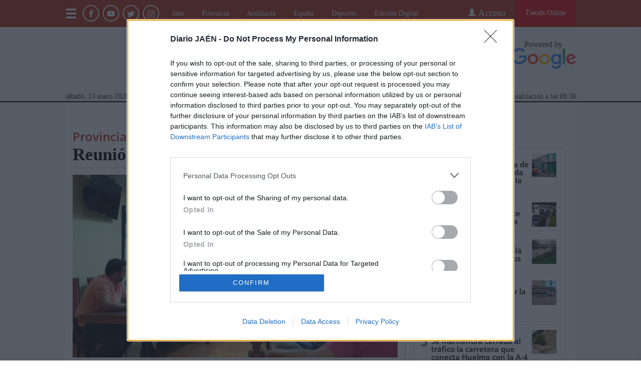

--- FILE ---
content_type: text/html
request_url: https://www.diariojaen.es/provincia/reunion-del-consejo-agrario-CC6127576
body_size: 19045
content:
    <!doctype html>  <html class="ltr" dir="ltr" lang="es-ES"> <head> <meta content="text/html; charset=UTF-8" http-equiv="content-type"> <title>Reunión del consejo agrario</title> <link rel="shortcut icon" href="https://www.diariojaen.es/base-portlet/webrsrc/ctxvar/a1446959-b6fa-456b-95fd-ce3568d0797d.png"> <link rel="apple-touch-icon" sizes="120x120" href="/base-portlet/webrsrc/ctxvar/1b11e983-f3c3-442c-a873-d93d990d3614.png"> <link rel="apple-touch-icon" sizes="152x152" href="/base-portlet/webrsrc/ctxvar/0c61a9a0-a540-4782-a742-ef91d87f601b.png"> <link rel="apple-touch-icon" sizes="152x152" href="/base-portlet/webrsrc/ctxvar/6a7f84f0-0840-4172-8d02-05919e0ca331.png"> <link rel="apple-touch-icon" sizes="144x144" href="/base-portlet/webrsrc/ctxvar/6cd3563b-b228-4eb2-83b1-eec3360c15f0.png"> <link rel="apple-touch-icon" sizes="120x120" href="/base-portlet/webrsrc/ctxvar/93343660-baf3-4e10-b189-eb5955c6573f.png"> <link rel="apple-touch-icon" sizes="144x144" href="/base-portlet/webrsrc/ctxvar/e56c3a07-e87d-4281-979b-5d82533fefb9.png"> <link rel="apple-touch-icon" sizes="76x76" href="/base-portlet/webrsrc/ctxvar/cdb7b1e2-aa1b-43ce-acab-303eebc663fe.png"> <link rel="apple-touch-icon" sizes="precomposed" href="/base-portlet/webrsrc/ctxvar/85577d5b-c460-4cd5-b727-68edf8ab9ff0.png"> <link rel="apple-touch-icon" sizes="72x72" href="/base-portlet/webrsrc/ctxvar/98e24c6b-0aca-4c67-93d7-1e364bb137f3.png"> <link rel="apple-touch-icon" sizes="76x76" href="/base-portlet/webrsrc/ctxvar/9970a3c6-2e35-4a0b-8eb0-987b2d4574a5.png"> <link rel="apple-touch-icon" sizes="png" href="/base-portlet/webrsrc/ctxvar/02a77704-c688-4b73-8f7b-7fa0f01a9e3e.png"> <link rel="apple-touch-icon" sizes="72x72" href="/base-portlet/webrsrc/ctxvar/a3cb90b8-fadc-4791-9662-0eef959623de.png"> <style amp-custom> .mln_uppercase_mln
		{
			text-transform:uppercase
		}
		
		.mln_small-caps_mln
		{
			font-variant:small-caps
		}
		</style> <meta name="mas-notification-title" content="Reunión del consejo agrario"> <meta name="mas-notification-body" content="JUAN JOSÉ FERNÁNDEZ/ El consej"> <link rel="mas-notification-icon" href="https://www.diariojaen.es/documents/10717/285605304/6e48423a376347babf5c5c9f30f22031.png"> <link rel="mas-notification-image" href="https://www.diariojaen.es/binrepository/600x450/0c52/600d346/none/10717/WILR/reunion-consejo-sectorial-agrario_14112935_20190830163952.jpg"> <meta name="description" content="JUAN JOSÉ FERNÁNDEZ/ El consejo sectorial agrario de Villanueva del Arzobispo se reunió en el salón de plenos del Ayuntamiento. Los miembros procedieron a su co..."> <meta property="og:type" content="Article"> <meta property="og:title" content="Reunión del consejo agrario"> <meta property="og:description" content="JUAN JOSÉ FERNÁNDEZ/ El consejo sectorial agrario de Villanueva del Arzobispo se reunió en el salón de plenos del Ayuntamiento. Los miembros procedieron a su co..."> <meta property="og:image" content="https://www.diariojaen.es/binrepository/600x450/0c52/600d346/none/10717/WILR/reunion-consejo-sectorial-agrario_14112935_20190830163952.jpg"> <meta property="og:url" content="https://www.diariojaen.es/provincia/reunion-del-consejo-agrario-CC6127576"> <meta property="og:site_name" content="www.diariojaen.es"> <meta name="ROBOTS" content="INDEX, FOLLOW"> <link rel="canonical" href="https://www.diariojaen.es/provincia/reunion-del-consejo-agrario-CC6127576"> <link rel="alternate" href="https://www.diariojaen.es/movil/provincia/reunion-del-consejo-agrario-CC6127576" media="only screen and (max-width: 640px)"> <link rel="preload" href="https://www.diariojaen.es/base-portlet/webrsrc/theme/71dd0600c8d794558fdc0c15a1410098.js" as="script"> <meta name="viewport" content="width=device-width"> <meta name="twitter:card" content="summary_large_image"> <link href="https://www.diariojaen.es/base-portlet/webrsrc/theme/d10d21cb3c6fe72b06c4b704dc7b0f84.css" rel="stylesheet" type="text/css"> <script type="text/javascript" src="/base-portlet/webrsrc/b9740ad96ea5b5f2db95cd4b031d9c78.js"></script> <script type="text/javascript">/*<![CDATA[*/var ITER=ITER||{};ITER.CONTEXT=ITER.CONTEXT||{};ITER.CONTEXT.sections=[{sectid:"sect-c763b83cea4046470211ca876daac118"},{sectid:"sect-72461d95e6f0df0e7a31852514531043"},{sectid:"sect-3f3a0008d71d966f433d1ddb85b02b49"},{sectid:"sect-7545131f66cbd779e66466b86851a989"}];ITER.CONTEXT.isArticlePage=function(){return true};ITER.CONTEXT.articleId="6127576";ITER.CONTEXT.contextIs=function(a){return a==="ArticlePage"};ITER.HOOK=ITER.HOOK||{};ITER.HOOK.onDisqusNewComment=function(a){};ITER.RESOURCE=ITER.RESOURCE||{};ITER.RESOURCE.Deferred=function(){var b;var a;var c=new Promise(function(e,d){b=e;a=d});c.resolve=b;c.reject=a;return c};ITER.RESOURCE.onLoad=ITER.RESOURCE.onLoad||[];ITER.RESOURCE.onInit=ITER.RESOURCE.onInit||[];ITER.RESOURCE.onLoad["util-http"]=new ITER.RESOURCE.Deferred();ITER.RESOURCE.onLoad["util-url"]=new ITER.RESOURCE.Deferred();ITER.RESOURCE.onLoad["util-cookie"]=new ITER.RESOURCE.Deferred();ITER.RESOURCE.onLoad["util-event"]=new ITER.RESOURCE.Deferred();ITER.RESOURCE.onLoad["util-message"]=new ITER.RESOURCE.Deferred();ITER.RESOURCE.onLoad.statistics=new ITER.RESOURCE.Deferred();ITER.RESOURCE.onLoad.reading=new ITER.RESOURCE.Deferred();ITER.RESOURCE.onLoad.konami=new ITER.RESOURCE.Deferred();ITER.RESOURCE.onLoad.adblock=new ITER.RESOURCE.Deferred();ITER.RESOURCE.onLoad.captcha=new ITER.RESOURCE.Deferred();ITER.RESOURCE.onLoad["iter-ui-tabs"]=new ITER.RESOURCE.Deferred();ITER.RESOURCE.onLoad["autocomplete-js"]=new ITER.RESOURCE.Deferred();ITER.RESOURCE.onLoad.form=new ITER.RESOURCE.Deferred();ITER.RESOURCE.onLoad["teaser-date"]=new ITER.RESOURCE.Deferred();ITER.RESOURCE.onLoad["search-date"]=new ITER.RESOURCE.Deferred();ITER.RESOURCE.onLoad.unregister=new ITER.RESOURCE.Deferred();ITER.RESOURCE.onLoad.recommendations=new ITER.RESOURCE.Deferred();ITER.RESOURCE.onLoad.surveys=new ITER.RESOURCE.Deferred();ITER.RESOURCE.onLoad["embed-article"]=new ITER.RESOURCE.Deferred();ITER.RESOURCE.CUSTOM=ITER.RESOURCE.CUSTOM||{};ITER.USER=ITER.USER||{};ITER.USER.id="";/*]]>*/</script> <script type="text/javascript" src="/html/js/iter-libraries/iter-util-url.js?v=4.1.17689007" defer onload="ITER.RESOURCE.onLoad['util-url'].resolve(true)"></script> <script type="text/javascript" src="/html/js/iter-libraries/iter-util-cookie.js?v=4.1.17689007" defer onload="ITER.RESOURCE.onLoad['util-cookie'].resolve(true)"></script> <script type="text/javascript" src="/html/js/iter-libraries/iter-konami.js?v=4.1.17689007" defer onload="ITER.RESOURCE.onLoad['konami'].resolve(true)"></script> <script type="text/javascript" src="/html/js/iter-libraries/iter-util-http.js?v=4.1.17689007" defer onload="ITER.RESOURCE.onLoad['util-http'].resolve(true)"></script> <script type="text/javascript" src="/html/js/iter-libraries/iter-statistics.js?v=4.1.17689007" defer onload="ITER.RESOURCE.onLoad['statistics'].resolve(true)"></script> <script type="text/javascript" src="/html/js/iter-libraries/iter-util-event.js?v=4.1.17689007" defer onload="ITER.RESOURCE.onLoad['util-event'].resolve(true)"></script> <script type="text/javascript" src="/html/js/iter-libraries/iter-reading.js?v=4.1.17689007" defer onload="ITER.RESOURCE.onLoad['reading'].resolve(true)"></script> <script type="text/javascript" src="/html/js/iter-libraries/iter-adblock.js?v=4.1.17689007" defer onload="ITER.RESOURCE.onLoad['adblock'].resolve(true)"></script> <script type="text/javascript" src="/html/js/iter-libraries/iter-util-message.js?v=4.1.17689007" defer onload="ITER.RESOURCE.onLoad['util-message'].resolve(true)"></script> <script>/*<![CDATA[*/jQryIter.u="";/*]]>*/</script> <script type="text/javascript">/*<![CDATA[*/(function(a){a.contextSections=function(){return[{sectid:"sect-c763b83cea4046470211ca876daac118"},{sectid:"sect-72461d95e6f0df0e7a31852514531043"},{sectid:"sect-3f3a0008d71d966f433d1ddb85b02b49"},{sectid:"sect-7545131f66cbd779e66466b86851a989"}]};a.contextIsArticlePage=function(){return true};a.articleId=function(){return"6127576"};a.contextIs=function(b){if(b=="HomePage"){return false}else{if(b=="ArticlePage"){return true}else{if(b=="SearchPage"){return false}else{if(b=="SectionPage"){return false}else{if(b=="MetadataPage"){return false}}}}}}})(jQryIter);/*]]>*/</script> <script type="text/javascript" src="https://www.diariojaen.es/base-portlet/webrsrc/theme/71dd0600c8d794558fdc0c15a1410098.js"></script> <script type="text/javascript" src="https://www.diariojaen.es/base-portlet/webrsrc/theme/032a17590d43c9fc3c70e918dd90eb7e.js"></script> <script type="text/javascript">/*<![CDATA[*/var disqus_shortname="diariojaen";/*]]>*/</script>  <script>/*<![CDATA[*/(function(b,m,h,a,g){b[a]=b[a]||[];b[a].push({"gtm.start":new Date().getTime(),event:"gtm.js"});var k=m.getElementsByTagName(h)[0],e=m.createElement(h),c=a!="dataLayer"?"&l="+a:"";e.async=true;e.src="https://www.googletagmanager.com/gtm.js?id="+g+c;k.parentNode.insertBefore(e,k)})(window,document,"script","dataLayer","GTM-NKKVGGS");/*]]>*/</script> <script async src="https://www.googletagservices.com/tag/js/gpt.js"></script> <script>/*<![CDATA[*/var isMobileEnvironment=/Android|webOS|iPhone|iPod|BlackBerry|IEMobile|OperaMini/i.test(navigator.userAgent);var userAgentTablet=navigator.userAgent.toLowerCase();if(isMobileEnvironment&&(userAgentTablet.search("android")>-1)&&!(userAgentTablet.search("mobile")>-1)){isMobileEnvironment=false}userAgent=window.navigator.userAgent.toLowerCase();safari=/safari/.test(userAgent);ios=/iphone|ipod|ipad/.test(userAgent);ipad=/ipad/.test(userAgent);if(userAgent.search("Mozilla/5.0 (Linux; U; Android 4.0.4; es-es; GT-P7510 Build/IMM76D) AppleWebKit/534.30 (KHTML, like Gecko) Version/4.0 Safari/534.30")>-1){isMobileEnvironment=false}var googletag=googletag||{};googletag.cmd=googletag.cmd||[];googletag.cmd.push(function(){var b=["HP_V1_BTF","HP_V2_BTF","HP_V3_BTF","HP_V4_BTF","HP_V5_BTF","HP_V6_BTF","HP_V7_BTF","HP_V8_BTF","HP_V9_BTF"];var c=["HP_V6_BTF","HP_V4_BTF","HP_V9_BTF","HP_V3_BTF","HP_V2_BTF","HP_V5_BTF","HP_V7_BTF","HP_V8_BTF","SL_V1_ATF","WSS_Right_ATF","WSS_Left_ATF"];console.log("ARRAY_SLOTS: "+c);console.log("SectionName_Provincia");if("Provincia"=="Portada"||"Provincia"=="Móvil"){if(isMobileEnvironment){c=["Tag_Publi_Dinamica","SL_V1_ATF","SL_V1_BTF","SL_V2_BTF"]}else{c=["WSS_Left_ATF","WSS_Right_ATF","Tag_Publi_Dinamica","SL_V1_ATF","SL_V1_BTF","SL_V2_BTF"]}console.log("ARRAY_SLOTS Portada: "+c);for(i in c){var a=c[i];if(a=="Tag_Publi_Dinamica"){for(d in b){var a=b[d];defineSlot(a)}}else{defineSlot(a)}}}else{var c=["HP_V6_BTF","HP_V4_BTF","HP_V9_BTF","HP_V3_BTF","HP_V2_BTF","HP_V5_BTF","HP_V7_BTF","HP_V8_BTF","SL_V1_ATF","WSS_Right_ATF","WSS_Left_ATF"];for(i in c){var a=c[i];if(isMobileEnvironment==false){defineSlot(a)}else{if(a!="WSS_Left_ATF"&&a!="WSS_Right_ATF"){defineSlot(a)}}}}googletag.pubads().enableSingleRequest();googletag.pubads().addEventListener("slotRenderEnded",function(e){set_msg(e)});googletag.enableServices()});function defineSlot(l){console.log("DEFINE SLOT: "+l);switch(l){case"SL_V1_ATF":var k=googletag.defineSlot("/132394897/DFP_Diario_Jaen/DJ_MLB//SMLB//LB//SL_V1_ATF",[[980,90],[728,90],[320,100],[320,50],[970,90]],"div-gpt-ad-SL_V1_ATF-0").addService(googletag.pubads());break;case"SL_V1_BTF":var p=googletag.defineSlot("/132394897/DFP_Diario_Jaen/DJ_MLB//SMLB//LB//SL_V1_BTF",[[320,100],[980,90],[320,50],[970,90],[728,90]],"div-gpt-ad-SL_V1_BTF-0").addService(googletag.pubads());break;case"SL_V2_BTF":var n=googletag.defineSlot("/132394897/DFP_Diario_Jaen/DJ_MLB//SMLB//LB//SL_V2_BTF",[[320,50],[728,90],[980,90],[970,90],[320,100]],"div-gpt-ad-SL_V2_BTF-0").addService(googletag.pubads());break;case"HP_V1_BTF":var e=googletag.defineSlot("/132394897/DFP_Diario_Jaen/DJ_MLB//SMLB//MP//HP_V1_BTF",[[300,250],[320,100],[300,600],[320,50]],"div-gpt-ad-HP_V1_BTF-0").addService(googletag.pubads());break;case"HP_V2_BTF":var c=googletag.defineSlot("/132394897/DFP_Diario_Jaen/DJ_MLB//SMLB//MP//HP_V2_BTF",[[320,50],[300,250],[300,600],[320,100]],"div-gpt-ad-HP_V2_BTF-0").addService(googletag.pubads());break;case"HP_V3_BTF":var b=googletag.defineSlot("/132394897/DFP_Diario_Jaen/DJ_MLB//SMLB//MP//HP_V3_BTF",[[300,250],[300,600],[320,50],[320,100]],"div-gpt-ad-HP_V3_BTF-0").addService(googletag.pubads());break;case"HP_V4_BTF":var a=googletag.defineSlot("/132394897/DFP_Diario_Jaen/DJ_MLB//SMLB//MP//HP_V4_BTF",[[300,250],[320,100],[300,600],[320,50]],"div-gpt-ad-HP_V4_BTF-0").addService(googletag.pubads());break;case"HP_V5_BTF":var q=googletag.defineSlot("/132394897/DFP_Diario_Jaen/DJ_MLB//SMLB//MP//HP_V5_BTF",[[320,100],[300,250],[320,50],[300,600]],"div-gpt-ad-HP_V5_BTF-0").addService(googletag.pubads());break;case"HP_V6_BTF":var o=googletag.defineSlot("/132394897/DFP_Diario_Jaen/DJ_MLB//SMLB//MP//HP_V6_BTF",[[320,100],[300,250],[300,600],[320,50]],"div-gpt-ad-HP_V6_BTF-0").addService(googletag.pubads());break;case"HP_V7_BTF":var m=googletag.defineSlot("/132394897/DFP_Diario_Jaen/DJ_MLB//SMLB//MP//HP_V7_BTF",[[300,600],[300,250],[320,50],[320,100]],"div-gpt-ad-HP_V7_BTF-0").addService(googletag.pubads());break;case"HP_V8_BTF":var j=googletag.defineSlot("/132394897/DFP_Diario_Jaen/DJ_MLB//SMLB//MP//HP_V8_BTF",[[300,600],[320,50],[320,100],[300,250]],"div-gpt-ad-HP_V8_BTF-0").addService(googletag.pubads());break;case"HP_V9_BTF":var h=googletag.defineSlot("/132394897/DFP_Diario_Jaen/DJ_MLB//SMLB//MP//HP_V9_BTF",[[300,250],[320,100],[300,600],[320,50]],"div-gpt-ad-HP_V9_BTF-0").addService(googletag.pubads());break;case"WSS_Left_ATF":if(isMobileEnvironment==false){var g=googletag.defineSlot("/132394897/DFP_Diario_Jaen/DJ_SS//WSS_Left_ATF",[[120,600],[160,600]],"div-gpt-ad-WSS_Left_ATF-0").addService(googletag.pubads())}break;case"WSS_Right_ATF":if(isMobileEnvironment==false){var f=googletag.defineSlot("/132394897/DFP_Diario_Jaen/DJ_SS//WSS_Right_ATF",[[120,600],[160,600]],"div-gpt-ad-WSS_Right_ATF-0").addService(googletag.pubads())}breaK}}function set_msg(a){if(a.size){console.log("advertiserId: "+a.advertiserId+" - isEmpty:"+a.isEmpty+" - ancho: "+a.size[0]+", alto: "+a.size[1])}}jQuery(document).ready(function(){var e=["HP_V1_BTF","HP_V2_BTF","HP_V3_BTF","HP_V4_BTF","HP_V5_BTF","HP_V6_BTF","HP_V7_BTF","HP_V8_BTF","HP_V9_BTF"];var c=jQuery(".Tag_Publi_Dinamica");var f=0;for(i in c){var b=c[i];if(f<e.length&&f<c.length){var a="div-gpt-ad-"+e[f]+"-0";$(c[f]).prepend($("<div id='"+a+"' class='ad_container'></div>"));$(c[f]).addClass("fixed_publi");console.log("Put Slot in HTML : "+a);googletag.cmd.push(function(){googletag.display(a)});f++}}});/*]]>*/</script> <script async src="https://www.googletagmanager.com/gtag/js?id=G-H8TEMETLVL"></script> <script type="text/javascript">/*<![CDATA[*/window.dataLayer=window.dataLayer||[];function gtag(){dataLayer.push(arguments)}gtag("js",new Date());var canonical=(document.querySelector("link[rel=canonical]")||{}).href;if(typeof canonical==="undefined"){gtag("config","G-H8TEMETLVL")}else{gtag("config","G-H8TEMETLVL",{page_location:canonical})};/*]]>*/</script> </head> <body class=" controls-visible signed-out public-page" itemscope itemtype="http://schema.org/NewsArticle"> <script type="text/javascript">/*<![CDATA[*/jQryIter(document).on("click",".ui-accordion-header",function(){jQryIter(window).resize()});Promise.all([ITER.RESOURCE.onLoad.adblock,ITER.RESOURCE.onLoad.masTracker]).then(function(){if(typeof ITER.HOOK.configureAdblock==="function"){ITER.HOOK.configureAdblock()}ITER.ADBLOCK.init(10717,"passive","Ad-Container Ad-label Ad-leaderboard AdBorder AdBox AdContainer-Sidebar AdSense AdsRec Ads_4 BannerAd GalleryViewerAdSuppress GeminiAdItem MediumRectangleAdPanel NGOLocalFooterAd PremiumObitAdBar RelatedAds RightAdWrapper SidekickItem-Ads SponsoredLinks SponsoredResults SummaryPage-HeaderAd TopAd TopAdContainer WP_Widget_Ad_manager WikiaTopAds _SummaryPageHeaderAdView _SummaryPageSidebarStickyAdView _ap_adrecover_ad _has-ads a-ad ad--desktop ad--header ad--inner ad--leaderboard ad--mpu ad--sidebar ad--sponsor-content ad--top ad-1 ad-160 ad-160-600 ad-160-above ad-160x600 ad-2 ad-3 ad-300 ad-300-250 ad-300x250 ad-300x600 ad-4 ad-5 ad-728-90 ad-728x90 ad-Leaderboard ad-alsorectangle ad-atf ad-atf-medRect ad-background ad-banner ad-banner-container ad-banner-image ad-banner-top ad-bar ad-below ad-billboard ad-block ad-bottom ad-box-wrapper ad-break ad-card ad-cell ad-center ad-centered ad-codes ad-column ad-container--featured_videos ad-container--leaderboard ad-container-300x250 ad-container-left ad-container-top ad-content ad-custom-size ad-desktop ad-disclaimer ad-div ad-entity-container ad-ex ad-fadeup ad-fixed ad-footer ad-frame ad-google ad-gpt ad-hdr ad-head ad-header ad-header-container ad-holder ad-horizontal ad-icon ad-in-post ad-inline ad-inner ad-inserter ad-inserter-widget ad-item ad-label ad-leader ad-leaderboard ad-leaderboard-top ad-left ad-line ad-link ad-location ad-marker ad-med-rect ad-medium-two ad-microsites ad-midleader ad-mobile ad-mobile-banner ad-mpu ad-mrec ad-one ad-panel ad-placeholder ad-placement ad-position ad-right ad-row ad-s-rendered ad-section ad-side ad-sidebar ad-size-leaderboard ad-size-medium-rectangle-flex ad-sky ad-skyscraper ad-slot ad-slot--top-banner-ad ad-slot-container ad-slot-sidebar-b ad-source ad-space ad-spacer ad-spot ad-square ad-stack ad-sticky ad-sticky-container ad-tag ad-text ad-title ad-tl1 ad-top ad-top-banner ad-tower ad-transition ad-unit ad-unit-container ad-unit-label ad-unit-wrapper ad-vertical ad-wide ad-widget ad-wireframe-wrapper ad-with-header-wrapper ad-wrap ad-wrapper ad-zone ad01 ad300 ad300x250 ad300x600 ad728 ad728x90 adBanner adBlock adBox adColumn adContent adDiv adFrame adFull adHeader adLabel adLoaded adOuterContainer adRight adSense adSlot adSpace adTop adUnit adWrap adWrapper ad_300 ad_300_250 ad_300_600 ad_468x60 ad_728_90 ad__container ad__content ad__wrapper-element ad_adInfo ad_area ad_banner ad_block ad_bottom ad_box ad_boxright1 ad_container ad_crown ad_default ad_desktop ad_footer ad_fullwidth ad_global_header ad_halfpage ad_label ad_label_method ad_leaderboard_atf ad_native ad_native_xrail ad_note ad_placeholder ad_placement ad_right ad_slug_table ad_space ad_spot ad_text ad_top ad_unit ad_wrap ad_wrapper ad_xrail ad_xrail_top ad_zone adbar adbottom adbox-rectangle adbox-wrapper adboxtop adchoices adchoices-link adcode add300 addisclaimer adframe adinjwidget adlateral adlink adloaded admarker admz adops adplace adrect adright adrotate_widgets adrow ads--sidebar ads--top ads-block ads-bottom ads-box ads-footer ads-in-content ads-label ads-large ads-left ads-main ads-post ads-right ads-section ads-sidebar ads-text ads-to-hide ads-top ads-widget ads-wrapper ads1 ads160-600 ads160_600-widget adsBox ads_300 ads__sidebar ads_ad_box ads_ad_box2 ads_by ads_code ads_container ads_div ads_google ads_header ads_label ads_top adsanity-group adsbillboard adsblock adsbox adsbygoogle adsense-block adsense_single adsense_wrapper adsitem adslisting adslisting2 adslistingz adsload adslot adslot_1 adslot_2 adslot_3 adspace-widget adspacer adspot adspot1 adsrecnode adssidebar2 adstop adswidget adtag adtester-container adtop adunit adunit-middle adunitContainer adv-border adv-container adv-label adv-slide-block-wrapper adv_left advads-widget advads_widget advert-block advert-box advert-container advert-content advert-leaderboard advert-mpu advert-text advert1 advert2 advertBox advertCont advertContainer advert_top advertisement-box advertisement-container advertisement-text advertisement-top advertisementBanner advertisement_box advertising-block advertising-content adverts adwords adwrap-widget afs_ads after-post-ad afw_ad article-ad-bottom article-adv-right-sideBar article-view__footer-ad article_ad aside-ad atf-ad-medRect b_ads banner-300x250 banner-728x90 banner-ad banner160x600 banner_160x600 banner_728x90 banner_ad bannerad bannervcms bbccom_advert bean-advertisment below-next-nativeads betteradscontainer big-ad big-ads bigbox-ad billboard-ad billboard-ads block-ads block-dfp block1--ads blogAd body-top-ads bomAd bottom-ad bottom-ad-container bottom-ads bottom-main-adsense bottomAd bottomBannerAd bottom_ad bottom_ads bottomad bottomads box-ad box-advert box-recommend-ad breaker-ad browse-banner_ad bsa_it_ad bsac bsac-container bullet-sponsored-links-gray bunyad-ad bxad c-ad can_ad_slug carbon_ads card--article-ad center-ad chitikaAdBlock cm-ad cmAd cns-ads-stage column-ad contained-ad-container contained-ad-shaft contained-ad-wrapper container_ad content-ad content-ads content-list__ad-label contentAd contentAds content_ad content_ads contentad cta-ad cube-ad custom-ads dcmads desktop-ad desktop-ads desktop_ad detail-ad dfp-ad dfp-slot dfp-tag-wrapper dfp-wrapper dfp_ad dfp_slot dianomi-ad dikr-responsive-ads-slot display-ad div_adv300 dmRosMBAdBox earAdv easyAdsBox entry-ad etad ezAdsense ezo_ad ezoic-ad featured-ads featured_ad feed-ad feed-s-update--is-sponsored feed-shared-post-meta--is-sponsored feed-shared-update--is-sponsored first-ad following-ad following-ad-container footad footer-ad footer-advert footer-leaderboard-ad footerad fortune-ad-tag__leaderboard fp-ads full-ad full-width-ad full-width-ad-container g1-advertisement g_ad general_banner_ad generic-ad-module google-ad google-ad-container google-ad-iframe google-ads google-adsense googleAd googleAds google_ad google_ads google_ads_v3 gpt-ad header-ad header-ad-wrapper header-top-ad headerAd header__ad header_ad heatmapthemead_ad_widget herald-ad hero-ad home-ad home-ads home-top-right-ads home_advertisement horizontalAdText horizontal_ad hp_adv300x250 hp_advP1 ht_ad_widget iAdserver iconads iframe-ad img_ad imuBox in-content-ad inline-ad inlinead innerAds internal_ad interstitial-ad ipsAd is-sponsored item-container-ad iw-leaderboard-ad js-ad js-ad-hover js-ad-slot js-ad-static js-dfp-ad js-native-ad js-stream-ad js-stream-featured-ad js_contained-ad-container layout-ad lazyadslot lbc-ad leader-ad leaderboard-ad leaderboard-ad-container leaderboard-ad-module leaderboard_ad left-ad leftAd ligatus logo-ad lower-ad lx_ad_title m-ad m-header-ad m-header-ad--slot m-in-content-ad m-in-content-ad--slot m-in-content-ad-row main-ad mediumRectangleAd member-ads middle-ad middleBannerAd mmads mobads mobile-ad module-ads moduleAdSpot mom-ad mp-ad mpu-ad mpu_container mvp-ad-label mvp-feat1-list-ad mvp-widget-ad mvp_ad_widget myAds native-ad native-ad-item native-leaderboard-ad nativeAd native_ad nav-ad newsad ob_ads_header ob_container onf-ad openx overlay-ad page-ad pagefair-acceptable panel-ad panel-ad-mr partner-overlay-top-ad pencil-ad-section player-leaderboard-ad-wrapper pm-ad-zone post-ad post-ads post__inarticle-ad-template poster-ad-asset-module profile-ad-container proper-ad-unit pubDesk quads-ad1_widget quads-ad2 quads-ad4 quads-location rail-ad region-top-ad reklam2 reklama reklama1 responsive-ads right-ad right-ads right-rail-ad rightAd rightAd1 rightColumnAd right_ad right_side_ads rightads rmx-ad s_ad_160x600 s_ad_300x250 sam_ad search-ad section-ads sgAd side-ad side-ads side-ads-container side-ads_sticky-group side-advert sideAd sideAdv-wrapper sidead sidebar-ad sidebar-ad-slot sidebar-ad-wrapper sidebar-ads sidebar-advertisement sidebarAd sidebar_ad_1 sidebar_ad_2 sidebar_ad_3 sidebar_ad_container sidebar_ads sidebar_right_ad single-ad single_ad sister-ads skyscraper_ad slide-ad sponsor-block sponsor-logo sponsor-text sponsored-content sponsored-headlines sponsored-inmail sponsored-inmail-legacy sponsored-link sponsored-links sponsored_ad sponsored_content sponsors-box sponsorshipbox squareAd square_ad squaread sr-in-feed-ads standalone-ad-container static-ad sticky-ad sticky-ad-container sticky-ad-wrapper sticky-sidebar-ad stickyad story-ad-container str-300x250-ad strawberry-ads stream-ad td-a-ad td-a-rec-id-custom_ad_1 td-a-rec-id-custom_ad_2 td-a-rec-id-custom_ad_3 td-a-rec-id-custom_ad_4 td-a-rec-id-custom_ad_5 td-adspot-title td-header-ad-wrap textad themonic-ad2 tile-ad tmsads toolbar-ad top-300-ad top-ad top-ad-container top-adv top-advert top-advertisement top-banner-ad-container top-leaderboard-ad top_ad topads trc-content-sponsored trc-content-sponsoredUB type-ad variableHeightAd vce-ad-below-header vce-ad-container vce_adsense_expand vce_adsense_widget vce_adsense_wrapper verticalAdText vertical_ad view-advertisements view-id-advertisements vuukle-ads w_ad wdt_ads widead widget-ad widget-ads widget-gpt2-ami-ads widget_ad_widget widget_adrotate_widgets widget_ads widget_advert widget_arvins_ad_randomizer widget_better-ads widget_cpxadvert_widgets widget_evolve_ad_gpt_widget widget_newscorpau_ads wikia-ad wpInsertAdWidget wpInsertInPostAd wpmrec wppaszone wpproaddlink yom-ad zmgad-full-width zmgad-right-rail ","/html/js/iter/blockadblock.js","4.0.252.4",MAS.TRACKER)});/*]]>*/</script> <div class="iter-page-frame"> <header class="iter-header-wrapper" id="iter-header-wrapper">  <div class="portlet-boundary portlet-static-end portlet-nested-portlets"> <div id="theme-2-header" class="ly-theme-2-header"> <div class="container-header"> <div class="floating-header"> <div class="container-fluid dark-container"> <div class="container"> <div class="row dark"> <div class="dark-one-col portlet-column nopadding" id="dark-one-col"> <div id="" class="portlet-boundary portlet-static-end htmlcontainer-portlet advanced-subscribe"> <div> <a href="https://www.diariojaen.es/tienda-online"> <div class="subscribe-link"> Tienda Online 
               </div> </a> </div> </div> <div id="" class="portlet-boundary portlet-static-end login-portlet dj-login advanced-login">  <div id="login" class="accesLabel"> Acceso 
             </div> <div class="login_form_wrapper"> <div class="login_overlay" style="display:none"> <div class="closeWrapper"> Cerrar 
               </div>  <input class="errTitle" type="hidden" value="Informacion"> <form class="box login" name="fm"> <div class="title"> <a href="https://www.diariojaen.es/usuarios/registrate" class="registerLnk"> Regístrate </a> </div> <fieldset class="boxBody"> <div class="fieldsWrapper"> <div class="userWrapper"> <label class="userLabel"></label> <input class="userInput" type="text" onkeydown="javascript:LoginForm.onKeyDown(event)" onkeypress="javascript:LoginForm.onKeyPress(event)" required> <span class="requiredElement"> </span> </div> <div class="passwordWrapper"> <label class="passwordLabel"> <a href="https://www.diariojaen.es/usuarios/recuperar-contrasena" class="rLink">¿HAS OLVIDADO TU CONTRASEÑA?</a></label> <input class="inputPassword" type="password" onkeypress="javascript:LoginForm.onKeyPress(event)" required> <span class="requiredElement"> </span> </div> </div> <div class="block_socials_login"> <div class="socials_login"> <div class="socials_disqus_login"> <a href="/user-portlet/login-with/disqus" rel="nofollow"> <div class="socials_disqus_icon_login"> <img src="/documents/10717/1378515/abb06c2f-73fe-4694-84a4-b9e1a9f14291.png"> </div> <div class="socials_disqus_text_login"> Disqus 
                     </div></a> </div> <div class="socials_facebook_login"> <a href="/user-portlet/login-with/facebook" rel="nofollow"> <div class="socials_facebook_icon_login"> <img src="/documents/10717/1316143/1f4036b7-18f9-4e27-8ad1-37420e89b8fc.png"> </div> <div class="socials_facebook_text_login"> Facebook 
                     </div></a> </div> <div class="socials_twitter_login"> <a href="/user-portlet/login-with/twitter" rel="nofollow"> <div class="socials_twitter_icon_login"> <img src="/documents/10717/1311929/c8ed864f-f417-4a8c-8a1b-9f5283f2b181.png"> </div> <div class="socials_twitter_text_login"> Twitter 
                     </div></a> </div> </div> </div> </fieldset> <footer> <label class="keepMeLoggedLabel"><input class="chkKeep" type="checkbox" onkeypress="javascript:LoginForm.onKeyPress(event)">Recordarme en este equipo</label> <input type="button" class="btnLogin" value="Entrar" onkeydown="javascript:LoginForm.onKeyDown(event)" onclick="javascript:LoginForm.sendForm(event, '' )"> </footer> </form> <script type="text/javascript">/*<![CDATA[*/jQryIter(".box.login a").click(function(b){if(jQryIter(this).attr("disabled")=="disabled"){b.preventDefault()}});/*]]>*/</script> </div> </div>  <script type="text/javascript">/*<![CDATA[*/jQryIter(document).ready(function(){if(jQryIter(".login_form_wrapper").size()>0){var b="";jQryIter("#login").click(function(a){b=jQryIter(".login_form_wrapper").html();jQryIter(".login_form_wrapper").html("");jQryIter("body").append(b);jQryIter(".login_overlay .box.login .title").before(jQryIter(".login_overlay .closeWrapper").detach());jQryIter(".login_overlay").fadeIn("fast");jQryIter(".login_overlay .userInput").focus();if(jQryIter("#registerform").size()>0){jQryIter("#registerform input").attr("disabled",true);jQryIter("#registerform .infoWrapper").attr("disabled",true)}jQryIter(".box.login .closeWrapper").click(function(){jQryIter(".login_overlay").fadeOut("fast");jQryIter(".login_overlay").remove();jQryIter(".login_form_wrapper").append(b);if(jQryIter("#registerform").size()>0){jQryIter("#registerform input").attr("disabled",false);jQryIter("#registerform .infoWrapper").attr("disabled",false)}});jQryIter(".login_overlay .box.login").click(function(d){d.stopPropagation()});jQryIter(document).keypress(function(e){var f=(e.keyCode?e.keyCode:e.which);if(f==27&&jQryIter(".login_form_wrapper").html()===""){jQryIter(".box.login .closeWrapper").click()}})})}else{jQryIter("#login").click(function(){if(jQryIter("#loginpage").val()!==""){window.location.href=jQryIter("#loginpage").val()}})}jQryIter("#username").click(function(){if(jQryIter("#editprofilepage").val()!==""){window.location.href=jQryIter("#editprofilepage").val()}})});/*]]>*/</script> </div>  <div id="" class="portlet-boundary portlet-static-end htmlcontainer-portlet"> <div> </div> </div> <div id="" class="portlet-boundary portlet-static-end htmlcontainer-portlet"> <div> <ul class="social-options mobile-navigation-button"> <li class="mobile-menu"> </li> <li> <a href="https://www.facebook.com/diariojaen.es" target="_blank" title="Facebook"> <i class="icon-facebook"></i> <b>Facebook</b> </a> </li> <li> <a href="https://www.youtube.com/channel/UCu270XARhSf6JyPWPbwopBg" target="_blank" title="YouTube"> <i class="icon-youtube"></i> <b>YouTube</b> </a> </li> <li> <a href="https://twitter.com/DiarioJAENes" target="_blank" title="Twitter"> <i class="icon-twitter"></i> <b>Twitter</b> </a> </li> <li> <a href="https://www.instagram.com/diariojaen/" target="_blank" title="Instagram"> <i class="icon-instagram"></i> <b>Instagram</b> </a> </li> </ul> <a class="header-logo cab_sup" href="/"> </a> </div> </div> <div id="3169620723" class="portlet-boundary portlet-static-end menu-portlet main-navigation menu_cab_sup"> <div id="menu_3169620723" class="menu_secc_unfolded "> <div class="nav-dropdown nav noSubNav"> <ul class="parent-nav lst cf"> <li class="lst-item tabnav  sect-4237 sect-420ee8f85864eba3155bfee95d47bbe0"> <a href="/jaen" class="tab-item lnk" title="Jaén"> <span class="iconBefore"></span> <span class="sectionName">Jaén</span> <span class="iconAfter"></span> </a> </li> <li class="lst-item tabnav  sect-4238 sect-72461d95e6f0df0e7a31852514531043"> <a href="/provincia" class="tab-item lnk" title="Provincia"> <span class="iconBefore"></span> <span class="sectionName">Provincia</span> <span class="iconAfter"></span> </a> </li> <li class="lst-item tabnav  sect-4240 sect-11fd68df6bfd6c03d1614a2ea06143ed"> <a href="/andalucia" class="tab-item lnk" title="Andalucía"> <span class="iconBefore"></span> <span class="sectionName">Andalucía</span> <span class="iconAfter"></span> </a> </li> <li class="lst-item tabnav  sect-4241 sect-0f6eeaba2c6fa199a51070f763b66363"> <a href="/espana" class="tab-item lnk" title="España"> <span class="iconBefore"></span> <span class="sectionName">España</span> <span class="iconAfter"></span> </a> </li> <li class="lst-item tabnav  sect-4245 sect-5290973381f3e79b3eb098cae6acf292"> <a href="/deportes" class="tab-item lnk" title="Deportes"> <span class="iconBefore"></span> <span class="sectionName">Deportes</span> <span class="iconAfter"></span> </a> </li> <li class="lst-item tabnav  sect-20402 sect-b6b31ad559ac68e51eea9b53b359b59f"> <a href="https://www.diariojaendigital.diariojaen.es/epaper/" rel="nofollow" class="tab-item lnk" title="Edición Digital"> <span class="iconBefore"></span> <span class="sectionName">Edición Digital</span> <span class="iconAfter"></span> </a> </li> </ul> </div> </div> </div> <div id="" class="portlet-boundary portlet-static-end htmlcontainer-portlet mobile-logo"> <div> <a class="header-logo" href="/"> </a> </div> </div> </div> </div> </div> </div> <div class="container-fluid meta-container"> <div class="container"> <div class="row meta"> <div class="meta-one-col portlet-column nopadding" id="meta-one-col"> <div id="" class="portlet-boundary portlet-static-end velocitycontainer-portlet cab_logo"> <div class="cab_inferior"> <a href="/" class="header-logo"></a> </div> <div class="cita_header"> "HACEMOS GLOBAL LO LOCAL" 
             </div> <div class="google_power"> <div class="texto_google"> Powered by 
              </div> <div class="logo_google"> <img src="https://www.diariojaen.es/base-portlet/webrsrc/ctxvar/ff586988-a6f0-4351-8c9e-8e451a202ed8.svg"> </div> </div> </div> <div id="" class="portlet-boundary portlet-static-end date-portlet fecha_cab_inf"> <div class="updatedSiteBlock"> <div class="updatedSiteTextBefore"></div> <div class="updatedSiteDate"> sábado, 24 enero 2026 
              </div> <div class="updatedSiteTime"> 09:30 
              </div> <div class="updatedSiteTextAfter"> Actualización a las&nbsp; 
              </div> </div> </div> <div id="" class="portlet-boundary portlet-static-end htmlcontainer-portlet"> <div> <div class="cab_inferior"> <a href="/" class="header-logo"></a> </div> </div> </div> <div id="475906917" class="portlet-boundary portlet-static-end menu-portlet meta-navigation"> <div id="menu_475906917" class="menu_secc_unfolded "> <div class="nav-dropdown nav noSubNav"> <ul class="parent-nav lst cf"> <li class="lst-item tabnav  sect-4114 sect-b22f4ad65f3d0ed0a2defa4a549a8872"> <a href="/" class="tab-item lnk" title="Módulos Portada"> <span class="iconBefore"></span> <strong class="sectionName">Módulos Portada</strong> <span class="iconAfter"></span> </a> </li> <li class="lst-item tabnav  sect-1 sect-43366e2e7b861f59521db0ce4a4fec6a"> <a href="/jaen" class="tab-item lnk" title="Jaén"> <span class="iconBefore"></span> <span class="sectionName">Jaén</span> <span class="iconAfter"></span> </a> </li> <li class="lst-item tabnav selected sect-5 sect-c763b83cea4046470211ca876daac118"> <a href="/provincia" class="tab-item lnk" title="Provincia"> <span class="iconBefore"></span> <strong class="sectionName">Provincia</strong> <span class="iconAfter"></span> </a> </li> <li class="lst-item tabnav  sect-12 sect-64524c04183c4d70ce8f72e9735c6704"> <a href="/linares" class="tab-item lnk" title="Linares"> <span class="iconBefore"></span> <span class="sectionName">Linares</span> <span class="iconAfter"></span> </a> </li> <li class="lst-item tabnav  sect-13 sect-6e10102ff32ee0a0f437df1904fe0df5"> <a href="/andalucia" class="tab-item lnk" title="Andalucía"> <span class="iconBefore"></span> <span class="sectionName">Andalucía</span> <span class="iconAfter"></span> </a> </li> <li class="lst-item tabnav  sect-15 sect-9d26af9296cce128106316bc6d9e1fde"> <a href="/internacional" class="tab-item lnk" title="Internacional"> <span class="iconBefore"></span> <span class="sectionName">Internacional</span> <span class="iconAfter"></span> </a> </li> <li class="lst-item tabnav  sect-16 sect-99134b1485f2b6bb8046a4d89839732c"> <a href="/opinion" class="tab-item lnk" title="Opinión"> <span class="iconBefore"></span> <strong class="sectionName">Opinión</strong> <span class="iconAfter"></span> </a> </li> <li class="lst-item tabnav  sect-17 sect-7b42996ccb1299528544411dc1d15d66"> <a href="/cultura" class="tab-item lnk" title="Cultura"> <span class="iconBefore"></span> <span class="sectionName">Cultura</span> <span class="iconAfter"></span> </a> </li> <li class="lst-item tabnav  sect-21 sect-edc12cddd5ceb2132860a7398e432611"> <a href="/deportes" class="tab-item lnk" title="Deportes"> <span class="iconBefore"></span> <strong class="sectionName">Deportes</strong> <span class="iconAfter"></span> </a> </li> <li class="lst-item tabnav  sect-24 sect-905ecbc6431b0631c5fd25991f78b638"> <a href="/jaen-pueblo-a-pueblo" class="tab-item lnk" title="Jaén, Pueblo a Pueblo"> <span class="iconBefore"></span> <strong class="sectionName">Jaén, Pueblo a Pueblo</strong> <span class="iconAfter"></span> </a> </li> <li class="lst-item tabnav  sect-29 sect-6556f5163b6ba31eda58066f31345320"> <a href="/gente" class="tab-item lnk" title="Gente"> <span class="iconBefore"></span> <strong class="sectionName">Gente</strong> <span class="iconAfter"></span> </a> </li> <li class="lst-item tabnav  sect-217 sect-4d331a74a2e2eaa955166a1c052d749a"> <a href="/especiales" class="tab-item lnk" title="Especiales"> <span class="iconBefore"></span> <strong class="sectionName">Especiales</strong> <span class="iconAfter"></span> </a> </li> </ul> </div> </div> </div> <div id="3490176283" class="portlet-boundary portlet-static-end menu-portlet secondary-navigation"> </div> </div> </div> </div> </div> <div class="container-fluid menu-container"> <div class="container"> <div class="row menu"> <div class="menu-one-col portlet-column nopadding" id="menu-one-col"> <div id="" class="portlet-boundary portlet-static-end dayly-topics-portlet meta-navigation"> </div> </div> </div> </div> </div> <div class="container-fluid mobile-menu-container"> <div class="container"> <div class="row mobile-menu"> <div class="mobile-menu-one-col portlet-column nopadding" id="mobile-menu-one-col"> <div id="4110626280" class="portlet-boundary portlet-static-end advanced-search-portlet"> <span class="iter-field iter-field-text"> <span class="iter-field-content"> <span class="iter-field-element"> <input id="_4110626280_keywords" type="text" value="" name="keywords" inlinefield="true" class="iter-field-input iter-field-input-text" onkeydown="javascript:_4110626280_onKeyEnterSearch(event)" placeholder=""> </span> </span> </span> <span class="iter-button iter-button-submit"> <span class="iter-button-content"> <input id="_4110626280_search" type="submit" name="search" value="" class="iter-button-input iter-button-input-submit" onclick="javascript:_4110626280_onClickSearch()"> </span> </span> <script type="text/javascript">/*<![CDATA[*/function _4110626280_cleanKeywords(i){var j="";var h="";for(var f=0;f<i.length;f++){var g=i[f];if(!(g=="/"||g=="\\"||g=="~"||g=="!"||g=="("||g==")")){h+=g}else{h+=" "}}h=encodeURIComponent(h);for(var f=0;f<h.length;f++){var g=h[f];if(g=="'"){j+="%27"}else{j+=g}}return j}function _4110626280_onClickSearch(){var e=_4110626280_cleanKeywords(jQryIter("#_4110626280_keywords").val());if(e.length>0){var d="/busqueda/-/search/";var f="/false/false/19840124/20260124/date/true/true/0/0/meta/0/0/0/1";window.location.href=d+e+f}}function _4110626280_onKeyEnterSearch(b){if(b.keyCode==13){_4110626280_onClickSearch()}};/*]]>*/</script> </div> <div id="1772351106" class="portlet-boundary portlet-static-end menu-portlet mobile-navigation"> <div id="menu_1772351106" class="menu_secc_unfolded "> <div class="nav-dropdown nav noSubNav"> <ul class="parent-nav lst cf"> <li class="lst-item tabnav  sect-20460 sect-cb9dd473ab655bd9802d9ca803f3184e"> <a href="javascript:ITER.SUBSCRIPTION.SHOP.catalog();" rel="nofollow" class="tab-item lnk" title="Suscripciones"> <span class="iconBefore"></span> <span class="sectionName">Suscripciones</span> <span class="iconAfter"></span> </a> </li> <li class="lst-item tabnav  sect-20404 sect-f28b05b08125f4ffec49cfc09f16af9e"> <a href="https://www.diariojaendigital.diariojaen.es/epaper/" rel="nofollow" class="tab-item lnk" title="Edición Digital"> <span class="iconBefore"></span> <span class="sectionName">Edición Digital</span> <span class="iconAfter"></span> </a> </li> <li class="lst-item tabnav  sect-20425 sect-4f5fd348735c7e3121707bcb4cbd8d9d"> <a href="https://tienda.diariojaen.es/" rel="nofollow" class="tab-item lnk" title="Tienda on line"> <span class="iconBefore"></span> <span class="sectionName">Tienda on line</span> <span class="iconAfter"></span> </a> </li> <li class="lst-item tabnav  sect-4179 sect-ccb1bcee36d2fc6e2a281ce46839ea59"> <a href="/jaen" class="tab-item lnk" title="Jaén"> <span class="iconBefore"></span> <span class="sectionName">Jaén</span> <span class="iconAfter"></span> </a> </li> <li class="lst-item tabnav  sect-4180 sect-3f3a0008d71d966f433d1ddb85b02b49"> <div class="tab-grp"> <a href="/provincia" class="tab-item lnk" title="Provincia"> <span class="iconBefore"></span> <strong class="sectionName">Provincia</strong> <span class="iconAfter"></span> </a> <span class="hasChildsIcon"></span> <div class="child-nav cf"> <ul class="lst-std lst level-2"> <div class="lst-items"> <li class="lst-item   sect-4181 sect-7300f59b5e81d57e75bcd813735ea7a3"> <a href="/provincia/andujar" class=" lnk" title="Andújar"> <span class="iconBefore"></span> <span class="sectionName">Andújar</span> <span class="iconAfter"></span> </a> </li> <li class="lst-item   sect-4182 sect-c17b7a054a759107aeaeaa8883a2c662"> <a href="/provincia/ubeda" class=" lnk" title="Úbeda"> <span class="iconBefore"></span> <span class="sectionName">Úbeda</span> <span class="iconAfter"></span> </a> </li> <li class="lst-item   sect-4183 sect-1f482c83f8f727635fd443b6f981db06"> <a href="/provincia/martos" class=" lnk" title="Martos"> <span class="iconBefore"></span> <span class="sectionName">Martos</span> <span class="iconAfter"></span> </a> </li> <li class="lst-item   sect-4184 sect-9d1ee205a95282eeaad9bec1fb725e73"> <a href="/provincia/alcala" class=" lnk" title="Alcalá"> <span class="iconBefore"></span> <span class="sectionName">Alcalá</span> <span class="iconAfter"></span> </a> </li> <li class="lst-item   sect-4185 sect-b5d1708d76dff9cbd98137a740d4d98b"> <a href="/provincia/sierra-de-segura" class=" lnk" title="Sierra de Segura"> <span class="iconBefore"></span> <span class="sectionName">Sierra de Segura</span> <span class="iconAfter"></span> </a> </li> <li class="lst-item   sect-4186 sect-375127b5d4eeb6cdccb34e19f36630af"> <a href="/provincia/el-condado" class=" lnk" title="El Condado"> <span class="iconBefore"></span> <span class="sectionName">El Condado</span> <span class="iconAfter"></span> </a> </li> <li class="lst-item   sect-4187 sect-f08f555047f3afe7f51e6d4087ff865d"> <a href="/provincia/mengibar" class=" lnk" title="Mengíbar"> <span class="iconBefore"></span> <span class="sectionName">Mengíbar</span> <span class="iconAfter"></span> </a> </li> <li class="lst-item   sect-4188 sect-8fa55fbc8372e10059a4b8cc1484ac1f"> <a href="/provincia/cazorla" class=" lnk" title="Cazorla"> <span class="iconBefore"></span> <span class="sectionName">Cazorla</span> <span class="iconAfter"></span> </a> </li> <li class="lst-item   sect-4189 sect-b67f103543399df81ac5db12b94bc2ac"> <a href="/provincia/torredelcampo" class=" lnk" title="Torredelcampo"> <span class="iconBefore"></span> <span class="sectionName">Torredelcampo</span> <span class="iconAfter"></span> </a> </li> <li class="lst-item   sect-4190 sect-63ad34c7654e03f599ea743fd0772640"> <a href="/provincia/torredonjimeno" class=" lnk" title="Torredonjimeno"> <span class="iconBefore"></span> <span class="sectionName">Torredonjimeno</span> <span class="iconAfter"></span> </a> </li> <li class="lst-item   sect-4191 sect-8c9e6d5f3089c97411fcb3d924d5b30b"> <a href="/provincia/la-carolina" class=" lnk" title="La Carolina"> <span class="iconBefore"></span> <span class="sectionName">La Carolina</span> <span class="iconAfter"></span> </a> </li> <li class="lst-item   sect-4192 sect-57153acffd2c46ae22c7c915aa4f71ef"> <a href="/provincia/alcaudete" class=" lnk" title="Alcaudete"> <span class="iconBefore"></span> <span class="sectionName">Alcaudete</span> <span class="iconAfter"></span> </a> </li> <li class="lst-item   sect-4193 sect-3813eb7ce27fe16f1ed219d56b4cf66d"> <a href="/provincia/villanueva-del-arzobispo" class=" lnk" title="Vva. Arzobispo"> <span class="iconBefore"></span> <span class="sectionName">Vva. Arzobispo</span> <span class="iconAfter"></span> </a> </li> <li class="lst-item   sect-4194 sect-edf0c96d195756b210bc92f5877d6bcb"> <a href="/provincia/bailen" class=" lnk" title="Bailén"> <span class="iconBefore"></span> <span class="sectionName">Bailén</span> <span class="iconAfter"></span> </a> </li> <li class="lst-item   sect-4195 sect-eda4b90070be4304bf33c7b59e4ec8cb"> <a href="/provincia/mancha-real" class=" lnk" title="Mancha Real"> <span class="iconBefore"></span> <span class="sectionName">Mancha Real</span> <span class="iconAfter"></span> </a> </li> <li class="lst-item   sect-4196 sect-1f4392cc030cbce53ad4e93ce6443edc"> <a href="/provincia/jodar" class=" lnk" title="Jódar"> <span class="iconBefore"></span> <span class="sectionName">Jódar</span> <span class="iconAfter"></span> </a> </li> <li class="lst-item   sect-4197 sect-1f303d93a546f654ca9f905e72d77a4d"> <a href="/provincia/villacarrillo" class=" lnk" title="Villacarrillo"> <span class="iconBefore"></span> <span class="sectionName">Villacarrillo</span> <span class="iconAfter"></span> </a> </li> </div> </ul> </div> </div> </li> <li class="lst-item tabnav  sect-4198 sect-f90e89efb7a98d083b149a7796a7afda"> <a href="/linares" class="tab-item lnk" title="Linares"> <span class="iconBefore"></span> <span class="sectionName">Linares</span> <span class="iconAfter"></span> </a> </li> <li class="lst-item tabnav  sect-4199 sect-1e845b909196f5d34c04bc9d05d3b439"> <a href="/andalucia" class="tab-item lnk" title="Andalucía"> <span class="iconBefore"></span> <span class="sectionName">Andalucía</span> <span class="iconAfter"></span> </a> </li> <li class="lst-item tabnav  sect-4202 sect-7345aa2bd09b48106367317ff836a2fd"> <a href="/opinion" class="tab-item lnk" title="Opinión"> <span class="iconBefore"></span> <span class="sectionName">Opinión</span> <span class="iconAfter"></span> </a> </li> <li class="lst-item tabnav  sect-4200 sect-27030615876510557c5443e1b2d0b524"> <a href="/espana" class="tab-item lnk" title="España"> <span class="iconBefore"></span> <span class="sectionName">España</span> <span class="iconAfter"></span> </a> </li> <li class="lst-item tabnav  sect-15539 sect-418124ecf7413dcbc5c3d1ee09030301"> <a href="/opinion/xtra" class="tab-item lnk" title="Xtra"> <span class="iconBefore"></span> <span class="sectionName">Xtra</span> <span class="iconAfter"></span> </a> </li> <li class="lst-item tabnav  sect-4201 sect-fb6003103d637554a8430d779909c2d7"> <a href="/internacional" class="tab-item lnk" title="Internacional"> <span class="iconBefore"></span> <span class="sectionName">Internacional</span> <span class="iconAfter"></span> </a> </li> <li class="lst-item tabnav  sect-4203 sect-e3760a7dc478f58a7025ed958816632a"> <a href="/cultura" class="tab-item lnk" title="Cultura"> <span class="iconBefore"></span> <span class="sectionName">Cultura</span> <span class="iconAfter"></span> </a> </li> <li class="lst-item tabnav  sect-4204 sect-f9619ba3d95c56653582834797c5b238"> <div class="tab-grp"> <a href="/deportes" class="tab-item lnk" title="Deportes"> <span class="iconBefore"></span> <strong class="sectionName">Deportes</strong> <span class="iconAfter"></span> </a> <span class="hasChildsIcon"></span> <div class="child-nav cf"> <ul class="lst-std lst level-2"> <div class="lst-items"> <li class="lst-item   sect-4205 sect-cac73f9d47c965cb34aa6f6f63b68bc2"> <a href="/deportes/real-jaen" class=" lnk" title="Real Jaén"> <span class="iconBefore"></span> <span class="sectionName">Real Jaén</span> <span class="iconAfter"></span> </a> </li> <li class="lst-item   sect-4206 sect-d8f6910dccf694e105ff6a2f095dd98f"> <a href="/deportes/linares-deportivo" class=" lnk" title="Linares Deportivo"> <span class="iconBefore"></span> <span class="sectionName">Linares Deportivo</span> <span class="iconAfter"></span> </a> </li> <li class="lst-item   sect-4645 sect-bdccb6e288a643281ae5aa1aef390baf"> <a href="/deportes/jaenfs" class=" lnk" title="Jaén Fútbol Sala"> <span class="iconBefore"></span> <span class="sectionName">Jaén Fútbol Sala</span> <span class="iconAfter"></span> </a> </li> </div> </ul> </div> </div> </li> <li class="lst-item tabnav  sect-4214 sect-18173ed25fe237c56c3a4ad8a0fd6e86"> <div class="tab-grp"> <a href="/especiales/mispersonajesfavoritos" class="tab-item lnk" title="Especiales"> <span class="iconBefore"></span> <strong class="sectionName">Especiales</strong> <span class="iconAfter"></span> </a> <span class="hasChildsIcon"></span> <div class="child-nav cf"> <ul class="lst-std lst level-2"> <div class="lst-items"> <li class="lst-item   sect-4220 sect-5862d75bcef80ed2216c6325559805f6"> <a href="/especiales/mispersonajesfavoritos" class=" lnk" title="Mis Personajes Favoritos"> <span class="iconBefore"></span> <span class="sectionName">Mis Personajes Favoritos</span> <span class="iconAfter"></span> </a> </li> </div> </ul> </div> </div> </li> <li class="lst-item tabnav  sect-4921 sect-22404e05ea8a7b84a3e9c4b3cd1a9918"> <div class="tab-grp"> <a href="/canales" class="tab-item lnk" title="Canales"> <span class="iconBefore"></span> <strong class="sectionName">Canales</strong> <span class="iconAfter"></span> </a> <span class="hasChildsIcon"></span> <div class="child-nav cf"> <ul class="lst-std lst level-2"> <div class="lst-items"> <li class="lst-item   sect-11656 sect-dc293dd49dd9cf46122ae04be699e083"> <a href="/canales/de-tapas-con-radio-j" class=" lnk" title="De Tapas con Radio J."> <span class="iconBefore"></span> <span class="sectionName">De Tapas con Radio J.</span> <span class="iconAfter"></span> </a> </li> <li class="lst-item   sect-12259 sect-a5f72864a12fbf76f6efdb656944de7a"> <a href="/canales/uja" class=" lnk" title="Orlas UJA"> <span class="iconBefore"></span> <span class="sectionName">Orlas UJA</span> <span class="iconAfter"></span> </a> </li> <li class="lst-item   sect-7110 sect-5cd2da206d5e26db6d443d692e44d98d"> <a href="/canal/viajes-por-el-reino-de-jaen" class=" lnk" title="Viaje religioso y cultural por el Reino de Jaén"> <span class="iconBefore"></span> <span class="sectionName">Viaje religioso y cultural por el Reino de Jaén</span> <span class="iconAfter"></span> </a> </li> </div> </ul> </div> </div> </li> </ul> </div> </div> </div> <div id="2966191994" class="portlet-boundary portlet-static-end menu-portlet account-navigation"> <div id="menu_2966191994" class="menu_secc_unfolded "> <div class="nav-dropdown nav noSubNav"> <ul class="parent-nav lst cf"> <li class="lst-item tabnav  sect-232 sect-8ddd1b28d77854b79a737b94db9422cf"> <a href="/aviso-legal" class="tab-item lnk" title="Aviso Legal"> <span class="iconBefore"></span> <span class="sectionName">Aviso Legal</span> <span class="iconAfter"></span> </a> </li> <li class="lst-item tabnav  sect-233 sect-1f92e7838788b5037e356b59425e3f77"> <a href="/politica-cookies" class="tab-item lnk" title="Politica de cookies"> <span class="iconBefore"></span> <span class="sectionName">Politica de cookies</span> <span class="iconAfter"></span> </a> </li> <li class="lst-item tabnav  sect-234 sect-46a6987d05930b98ec4a45d296fba6ac"> <a href="/politica-de-privacidad" class="tab-item lnk" title="Política de Privacidad"> <span class="iconBefore"></span> <span class="sectionName">Política de Privacidad</span> <span class="iconAfter"></span> </a> </li> <li class="lst-item tabnav  sect-235 sect-8915a5929716901113414d9ac03a0b39"> <a href="/servicios/guia-tv" class="tab-item lnk" title="Guía de TV"> <span class="iconBefore"></span> <span class="sectionName">Guía de TV</span> <span class="iconAfter"></span> </a> </li> <li class="lst-item tabnav  sect-236 sect-e494aced8d25a058ca8e15d4cfef883d"> <a href="/servicios/cartelera-cine" class="tab-item lnk" title="Cartelera Cine"> <span class="iconBefore"></span> <span class="sectionName">Cartelera Cine</span> <span class="iconAfter"></span> </a> </li> <li class="lst-item tabnav  sect-237 sect-995be384d85843a94f4707662d44e873"> <a href="/servicios/farmacias-de-guardia" class="tab-item lnk" title="Farmacias de Guardia"> <span class="iconBefore"></span> <span class="sectionName">Farmacias de Guardia</span> <span class="iconAfter"></span> </a> </li> </ul> </div> </div> </div> </div> </div> </div> </div> </div> </div> </div> </div> </header> <div class="iter-content-wrapper iter-droppable-zone" id="iter-content-wrapper"> <div id="main-content" class="content ly-catalog-detail-1" role="main"> <div class="container"> <div class="row search"> <div class="search-left-col portlet-column nopadding" id="search-left-col"> <div id="3526879211" class="portlet-boundary portlet-static-end catalog-portlet">  <div id="" class="portlet-boundary portlet-static-end adcontainer-portlet"> <div> <div id="div-gpt-ad-WSS_Left_ATF-0" class="contPublicidad"> <script>/*<![CDATA[*/if(isMobileEnvironment==false){googletag.cmd.push(function(){googletag.display("div-gpt-ad-WSS_Left_ATF-0")});console.log("PUSH SLOT: div-gpt-ad-WSS_Left_ATF-0")}else{if("WSS_Left_ATF"!="WSS_Left_ATF"&&"WSS_Left_ATF"!="WSS_Right_ATF"){googletag.cmd.push(function(){googletag.display("div-gpt-ad-WSS_Left_ATF-0")});console.log("PUSH SLOT: div-gpt-ad-WSS_Left_ATF-0")}};/*]]>*/</script> </div> </div> </div> <div id="" class="portlet-boundary portlet-static-end adcontainer-portlet"> <div> <div id="div-gpt-ad-WSS_Right_ATF-0" class="contPublicidad"> <script>/*<![CDATA[*/if(isMobileEnvironment==false){googletag.cmd.push(function(){googletag.display("div-gpt-ad-WSS_Right_ATF-0")});console.log("PUSH SLOT: div-gpt-ad-WSS_Right_ATF-0")}else{if("WSS_Right_ATF"!="WSS_Left_ATF"&&"WSS_Right_ATF"!="WSS_Right_ATF"){googletag.cmd.push(function(){googletag.display("div-gpt-ad-WSS_Right_ATF-0")});console.log("PUSH SLOT: div-gpt-ad-WSS_Right_ATF-0")}};/*]]>*/</script> </div> </div> </div> <div id="" class="portlet-boundary portlet-static-end adcontainer-portlet mB20"> <div> <div id="div-gpt-ad-SL_V1_ATF-0" class="contPublicidad"> <script>/*<![CDATA[*/if(isMobileEnvironment==false){googletag.cmd.push(function(){googletag.display("div-gpt-ad-SL_V1_ATF-0")});console.log("PUSH SLOT: div-gpt-ad-SL_V1_ATF-0")}else{if("SL_V1_ATF"!="WSS_Left_ATF"&&"SL_V1_ATF"!="WSS_Right_ATF"){googletag.cmd.push(function(){googletag.display("div-gpt-ad-SL_V1_ATF-0")});console.log("PUSH SLOT: div-gpt-ad-SL_V1_ATF-0")}};/*]]>*/</script> </div> </div> </div> </div> </div> </div> <div class="row top"> <div class="top-left-col col-sm-7 portlet-column nopadding" id="top-left-col"> </div> <div class="top-right-col col-sm-5 portlet-column nopadding" id="top-right-col"> </div> </div> <div class="row middle"> <div class="middle-left-col col-sm-8 portlet-column" id="middle-left-col"> <div class="row middle-one"> <div class="middle-left-col-one  portlet-column nopadding" id="middle-left-col-one"> <div id="" class="portlet-boundary portlet-static-end breadcrumb-portlet advanced-68 mT30"> <ol class="iter-theme-news-breadcrumb" itemscope itemtype="http://schema.org/BreadcrumbList"> <li class="first last" itemprop="itemListElement" itemscope itemtype="http://schema.org/ListItem"><a itemprop="item" href="https://www.diariojaen.es/provincia"><span itemprop="name">Provincia</span></a> <meta itemprop="position" content="1"></li> </ol> </div> <div id="" class="portlet-boundary portlet-static-end content-viewer-portlet last full-access norestricted"> <span class="content-viewer-read-milestone" style="display: none"></span> <div class="template-15 detail"> <div class="left-block"> <h1 class="headline font-1 medium bold" itemprop="headline"> <span class="priority-content" mlnid="idcon=14112936;order=1.0">Reunión del consejo agrario</span> </h1> </div> <div class="cl"></div> </div> </div> <div id="" class="portlet-boundary portlet-static-end content-viewer-portlet last full-access norestricted"> <div class="template-32 detail w66 m66"> <div class="left-block"> <div class="multimediaMacroWrapper"> <ul class="bxMultimedia6127576"> <div class="contentMedia art-gallery"> <figure class="cutlineShow">  <div frame="crop_768x432" style="position: relative; width: 100%; padding-top: 56.25%;"> <img itercontenttypein="Image" itercontenttypeout="Image" itemprop="image" src="//www.diariojaen.es/binrepository/768x576/0c72/768d432/none/10717/WIEA/reunion-consejo-sectorial-agrario_14112935_20190830163952.jpg" srcset="//www.diariojaen.es/binrepository/768x576/0c72/768d432/none/10717/WIEA/reunion-consejo-sectorial-agrario_14112935_20190830163952.jpg 768w,//www.diariojaen.es/binrepository/640x480/0c60/640d360/none/10717/WILA/reunion-consejo-sectorial-agrario_14112935_20190830163952.jpg 640w,//www.diariojaen.es/binrepository/512x384/0c48/512d288/none/10717/WIMU/reunion-consejo-sectorial-agrario_14112935_20190830163952.jpg 512w,//www.diariojaen.es/binrepository/384x288/0c36/384d216/none/10717/WIXA/reunion-consejo-sectorial-agrario_14112935_20190830163952.jpg 384w,//www.diariojaen.es/binrepository/300x225/0c28/300d169/none/10717/WIFE/reunion-consejo-sectorial-agrario_14112935_20190830163952.jpg 300w" width="768" height="432" style="bottom: 0; left: 0; top: 0; right: 0;
height: auto; width: auto;
max-height: 100%; max-width: 100%;
display: block; position: absolute; margin: auto;" iterimgid="14112935" sizes="100vw" alt="Reunión del consejo agrario" title="Reunión del consejo agrario"> </div>  </figure> </div> </ul> </div> </div> <div class="datefrom small" itemprop="dateModified"> 30 ago 2019 / 16:39 H.
            </div> <div class="cl"></div> </div> </div> <div id="" class="portlet-boundary portlet-static-end content-viewer-portlet last full-access norestricted"> <div class="template-24"> <script type="text/javascript" src="//s7.addthis.com/js/300/addthis_widget.js#pubid=ra-53c6ab985b91b1a6" async></script> <div class="addthis_toolbox addthis_default_style  addthis_32x32_style"> <a class="addthis_button_twitter"></a> <a class="addthis_button_facebook"></a> <a class="addthis_button_google_plusone_share"></a> <a class="addthis_button_linkedin"></a> </div> <script type="text/javascript">/*<![CDATA[*/var addthis_config=addthis_config||{};addthis_config.data_track_addressbar=false;addthis_config.data_track_clickback=false;/*]]>*/</script> </div> </div> <div id="" class="portlet-boundary portlet-static-end content-viewer-portlet last full-access norestricted"> <div class="template-25"> <div class="controls"> <span class="increaseTextSize"></span> <span class="decreaseTextSize"></span> </div> <a href="mailto:?subject=&quot;Reunión del consejo agrario&quot;&amp;body=Reunión del consejo agrario. http://modify-template-25.com//provincia/reunion-del-consejo-agrario-CC6127576"> <span class="icoMail"></span> </a> <span class="icoDisqus"> </span> </div> </div> <div id="" class="portlet-boundary portlet-static-end content-viewer-portlet last full-access norestricted"> <span class="content-viewer-read-milestone" style="display: none"></span> <div class="template-33 detail w50 m50"> <div class="left-block"> <div class="text medium resizable"> <div class="paragraph" mlnid="idcon=14112937;order=4.0"> <p><span class="mln_uppercase_mln">JUAN JOSÉ FERNÁNDEZ</span>/ El consejo sectorial agrario de Villanueva del Arzobispo se reunió en el salón de plenos del Ayuntamiento. Los miembros procedieron a su constitución y a la aprobación de la periodicidad de los encuentros, que finalmente se realizarán de forma trimestral, entre otros asuntos de interés.</p> </div> </div> </div> <div class="cl"></div> </div> </div> <div id="" class="portlet-boundary portlet-static-end disqus-comments-portlet"> <div id="disqus_thread"></div> <script type="text/javascript">/*<![CDATA[*/var disqus_title="Reuni\u00F3n del consejo agrario";var disqus_identifier="JA6127576";var disqus_url="";if(disqus_url==""){if(jQryIter("link[rel=canonical]").size()>0){disqus_url=jQryIter("link[rel=canonical]").attr("href")}elsedisqus_url=document.URL};/*]]>*/</script> </div> <div id="" class="portlet-boundary portlet-static-end htmlcontainer-portlet"> <div> <script>/*<![CDATA[*/function a(b){try{for(;b.parent&&b!==b.parent;){b=b.parent}return b}catch(b){return null}}var n=a(window);if(n&&n.document&&n.document.body){var s=document.createElement("script");s.src="//tags.deliverymedia.es/tags/DiarioJaen.js",s.async=!0,n.document.body.appendChild(s)};/*]]>*/</script> </div> </div> </div> </div> <div class="row middle-two-three"> <div class="middle-left-col-two col-sm-7 col-md-8 col-sm-push-5 col-md-push-4 portlet-column nopadding" id="middle-left-col-two"> </div> <div class="middle-left-col-three col-sm-5 col-md-4 col-sm-pull-7 col-md-pull-8 portlet-column nopadding" id="middle-left-col-three"> </div> </div> <div class="row middle-four"> <div class="middle-four-col-four portlet-column nopadding" id="middle-four-col-four"> </div> </div> </div> <div class="middle-right-col col-sm-4 portlet-column" id="middle-right-col"> <div id="2485232225" class="portlet-boundary portlet-static-end related-viewer-portlet mT20 noticia-relacionada chacaflus"> </div> <div id="2006605667" class="portlet-boundary portlet-static-end catalog-portlet mT30">  <div id="" class="portlet-boundary portlet-static-end adcontainer-portlet"> </div> <div id="3763581556" class="portlet-boundary portlet-static-end ranking-viewer-portlet"> <div class="stats-viewer" id="_3763581556_markupTabs"> <ul class="" id="_3763581556_tabsList"> <li class="iter-tab iter-rankingtab-mostviewed-hd"> <a class="" href="javascript:;">LO MÁS LEÍDO</a> </li> </ul> <div class="iter-tabview-content" id="_3763581556_tabsContent"> </div> </div> <script type="text/javascript">/*<![CDATA[*/var _3763581556_htmltabsReady=function(){jQryIter(document).ready(function(){jQryIter("#_3763581556_markupTabs").addClass("iter-widget iter-component iter-tabview");var aui_id="_3763581556__aui_div";jQryIter("#_3763581556_markupTabs").prepend('<div id="'+aui_id+'" class="iter-tabview-content">');jQryIter("#_3763581556_tabsList").appendTo("#"+aui_id);jQryIter("#_3763581556_tabsContent").appendTo("#"+aui_id);jQryIter.each(jQryIter("#_3763581556_tabsList").children(),function(index,child){jQryIter(child).addClass(" iter-widget iter-component iter-state-default ");if(index==0){jQryIter(child).addClass("iter-state-active iter-tab-active iter-state-hover")}jQryIter(jQryIter(child).children("a")).click(function(){iterNavTabs(jQryIter("#_3763581556_tabsList"),jQryIter("#_3763581556_tabsContent"),index)})});jQryIter.each(jQryIter("#_3763581556_tabsContent").children(),function(index,childC){jQryIter(childC).addClass("iter-tabview-content iter-widget-bd");jQryIter(childC).removeAttr("id")});jQryIter("#_3763581556_tabsContent").find("script").each(function(i){eval(jQryIter(this).text())});var el=jQuery("#3763581556");if(el.hasClass("_rc")){jQuery(document).trigger("rankingCompleteLoad",el.attr("id"))}})};var _3763581556_getTabsInfo=function(){jQryIter.ajax({type:"GET",url:"/kintra-portlet/html/ranking-viewer/ranking_details.jsp",data:{portletItem:"",refPreferenceId:"rankingviewerportlet_WAR_trackingportlet_INSTANCE_e8527ac8913f443c995ee47678a39ef9",portletId:"",scopeGroupId:"10717",companyId:"10132",languageId:"es_ES",plid:"155124835",sectionPlid:"10756",secure:"true",userId:"10135",lifecycleRender:"true",pathFriendlyURLPublic:"/web",pathFriendlyURLPrivateUser:"/user",pathFriendlyURLPrivateGroup:"/group",serverName:"www.diariojaen.es",cdnHost:"",pathImage:"https://www.diariojaen.es/image",pathMain:"/c",pathContext:"",urlPortal:"https://www.diariojaen.es",isMobileRequest:"0",pathThemeImages:"https://www.diariojaen.es/html/themes/iter_basic/images"},success:function(e){var d=jQryIter("#_3763581556_recentTabHTML").html();jQryIter("#_3763581556_recentTabHTML").remove();var f=e.replace('<div id="recentTab"></div>',d);jQryIter("#_3763581556_tabsContent:first").html(f);_3763581556_htmltabsReady()},error:function(f,e,d){}})};_3763581556_getTabsInfo();function iterNavTabs(f,e,d){if(e.children("div:not(.iter-helper-hidden)").length>0){jQryIter(e.children("div:not(.iter-helper-hidden)")[0]).addClass("iter-helper-hidden")}jQryIter(e.children("div")[d]).removeClass("iter-helper-hidden");if(f.children(".iter-tab.iter-state-active.iter-tab-active.iter-state-hover").length>0){jQryIter(f.children(".iter-tab.iter-state-active.iter-tab-active.iter-state-hover")[0]).removeClass("iter-state-active iter-tab-active iter-state-hover")}jQryIter(f.children(".iter-tab")[d]).addClass("iter-state-active iter-tab-active iter-state-hover")};/*]]>*/</script> </div> <div id="" class="portlet-boundary portlet-static-end adcontainer-portlet"> <div> <div id="div-gpt-ad-HP_V2_BTF-0" class="contPublicidad"> <script>/*<![CDATA[*/if(isMobileEnvironment==false){googletag.cmd.push(function(){googletag.display("div-gpt-ad-HP_V2_BTF-0")});console.log("PUSH SLOT: div-gpt-ad-HP_V2_BTF-0")}else{if("HP_V2_BTF"!="WSS_Left_ATF"&&"HP_V2_BTF"!="WSS_Right_ATF"){googletag.cmd.push(function(){googletag.display("div-gpt-ad-HP_V2_BTF-0")});console.log("PUSH SLOT: div-gpt-ad-HP_V2_BTF-0")}};/*]]>*/</script> </div> </div> </div> <div id="" class="portlet-boundary portlet-static-end adcontainer-portlet"> <div> <div id="div-gpt-ad-HP_V3_BTF-0" class="contPublicidad"> <script>/*<![CDATA[*/if(isMobileEnvironment==false){googletag.cmd.push(function(){googletag.display("div-gpt-ad-HP_V3_BTF-0")});console.log("PUSH SLOT: div-gpt-ad-HP_V3_BTF-0")}else{if("HP_V3_BTF"!="WSS_Left_ATF"&&"HP_V3_BTF"!="WSS_Right_ATF"){googletag.cmd.push(function(){googletag.display("div-gpt-ad-HP_V3_BTF-0")});console.log("PUSH SLOT: div-gpt-ad-HP_V3_BTF-0")}};/*]]>*/</script> </div> </div> </div> <div id="" class="portlet-boundary portlet-static-end adcontainer-portlet mT10 mB10"> <div> <div id="div-gpt-ad-HP_V4_BTF-0" class="contPublicidad"> <script>/*<![CDATA[*/if(isMobileEnvironment==false){googletag.cmd.push(function(){googletag.display("div-gpt-ad-HP_V4_BTF-0")});console.log("PUSH SLOT: div-gpt-ad-HP_V4_BTF-0")}else{if("HP_V4_BTF"!="WSS_Left_ATF"&&"HP_V4_BTF"!="WSS_Right_ATF"){googletag.cmd.push(function(){googletag.display("div-gpt-ad-HP_V4_BTF-0")});console.log("PUSH SLOT: div-gpt-ad-HP_V4_BTF-0")}};/*]]>*/</script> </div> </div> </div> <div id="" class="portlet-boundary portlet-static-end adcontainer-portlet"> <div> <div id="div-gpt-ad-HP_V5_BTF-0" class="contPublicidad"> <script>/*<![CDATA[*/if(isMobileEnvironment==false){googletag.cmd.push(function(){googletag.display("div-gpt-ad-HP_V5_BTF-0")});console.log("PUSH SLOT: div-gpt-ad-HP_V5_BTF-0")}else{if("HP_V5_BTF"!="WSS_Left_ATF"&&"HP_V5_BTF"!="WSS_Right_ATF"){googletag.cmd.push(function(){googletag.display("div-gpt-ad-HP_V5_BTF-0")});console.log("PUSH SLOT: div-gpt-ad-HP_V5_BTF-0")}};/*]]>*/</script> </div> </div> </div> <div id="" class="portlet-boundary portlet-static-end adcontainer-portlet mT10 mB10"> <div> <div id="div-gpt-ad-HP_V6_BTF-0" class="contPublicidad"> <script>/*<![CDATA[*/if(isMobileEnvironment==false){googletag.cmd.push(function(){googletag.display("div-gpt-ad-HP_V6_BTF-0")});console.log("PUSH SLOT: div-gpt-ad-HP_V6_BTF-0")}else{if("HP_V6_BTF"!="WSS_Left_ATF"&&"HP_V6_BTF"!="WSS_Right_ATF"){googletag.cmd.push(function(){googletag.display("div-gpt-ad-HP_V6_BTF-0")});console.log("PUSH SLOT: div-gpt-ad-HP_V6_BTF-0")}};/*]]>*/</script> </div> </div> </div> <div id="" class="portlet-boundary portlet-static-end adcontainer-portlet"> <div> <div id="div-gpt-ad-HP_V7_BTF-0" class="contPublicidad"> <script>/*<![CDATA[*/if(isMobileEnvironment==false){googletag.cmd.push(function(){googletag.display("div-gpt-ad-HP_V7_BTF-0")});console.log("PUSH SLOT: div-gpt-ad-HP_V7_BTF-0")}else{if("HP_V7_BTF"!="WSS_Left_ATF"&&"HP_V7_BTF"!="WSS_Right_ATF"){googletag.cmd.push(function(){googletag.display("div-gpt-ad-HP_V7_BTF-0")});console.log("PUSH SLOT: div-gpt-ad-HP_V7_BTF-0")}};/*]]>*/</script> </div> </div> </div> <div id="" class="portlet-boundary portlet-static-end adcontainer-portlet mT10 mB10"> <div> <div id="div-gpt-ad-HP_V8_BTF-0" class="contPublicidad"> <script>/*<![CDATA[*/if(isMobileEnvironment==false){googletag.cmd.push(function(){googletag.display("div-gpt-ad-HP_V8_BTF-0")});console.log("PUSH SLOT: div-gpt-ad-HP_V8_BTF-0")}else{if("HP_V8_BTF"!="WSS_Left_ATF"&&"HP_V8_BTF"!="WSS_Right_ATF"){googletag.cmd.push(function(){googletag.display("div-gpt-ad-HP_V8_BTF-0")});console.log("PUSH SLOT: div-gpt-ad-HP_V8_BTF-0")}};/*]]>*/</script> </div> </div> </div> <div id="" class="portlet-boundary portlet-static-end adcontainer-portlet"> <div> <div id="div-gpt-ad-HP_V9_BTF-0" class="contPublicidad"> <script>/*<![CDATA[*/if(isMobileEnvironment==false){googletag.cmd.push(function(){googletag.display("div-gpt-ad-HP_V9_BTF-0")});console.log("PUSH SLOT: div-gpt-ad-HP_V9_BTF-0")}else{if("HP_V9_BTF"!="WSS_Left_ATF"&&"HP_V9_BTF"!="WSS_Right_ATF"){googletag.cmd.push(function(){googletag.display("div-gpt-ad-HP_V9_BTF-0")});console.log("PUSH SLOT: div-gpt-ad-HP_V9_BTF-0")}};/*]]>*/</script> </div> </div> </div> </div> </div> </div> <div class="row threecolumns"> <div class="threecolumns-left-col col-sm-5 portlet-column nopadding" id="threecolumns-left-col"> </div> <div class="threecolumns-center-col col-sm-3 portlet-column nopadding" id="threecolumns-center-col"> </div> <div class="threecolumns-right-col col-sm-4 portlet-column nopadding" id="threecolumns-right-col"> </div> </div> <div class="row bottom"> <div class="bottom-left-col portlet-column nopadding" id="bottom-left-col"> </div> </div> </div> </div> </div> <footer class="iter-footer-wrapper" id="iter-footer-wrapper">  <div class="portlet-boundary portlet-static-end portlet-nested-portlets"> <div id="theme-2-footer" class="ly-theme-2-footer"> <div class="container"> <div class="container-footer"> <div class="row top"> <div class="top-one-col col-md-12 portlet-column nopadding"> <div class="top-one-col-one col-sm-4 col-xs-12 portlet-column nopadding" id="top-one-col-one"> <div id="" class="portlet-boundary portlet-static-end htmlcontainer-portlet"> <div> <li class="mobile-menu"> <div class="colone_unTiers footer_colone1"> <p class="footer_col1_content">Redes Sociales</p> <div class="content-icon"> <a class="icon-facebook" title="Facebook" id="bt_fb" href="https://www.facebook.com/diariojaen.es" target="_blank"></a> <a class="icon-youtube" title="Facebook" id="bt_fb" href="https://www.youtube.com/channel/UCu270XARhSf6JyPWPbwopBg" target="_blank"></a> <a class="icon-twitter" title="Twitter" id="bt_tt" href="https://twitter.com/DiarioJAENes" target="_blank"></a> <a class="icon-instagram" title="Twitter" id="bt_tt" href="https://www.instagram.com/diariojaen/" target="_blank"></a> </div> </div> </li> </div> </div> </div> <div class="top-one-col-two col-sm-4 col-xs-12 portlet-column nopadding" id="top-one-col-otwo"> <div id="" class="portlet-boundary portlet-static-end htmlcontainer-portlet"> <div> <div id="footer_col2" class="colone_unTiers"> <a title="Subscriptions" href="javascript:ITER.SUBSCRIPTION.SHOP.login()"> <p class="footer_col2_content">Regístrate</p> <span></span> </a> </div> </div> </div> </div> <div class="top-one-col-three col-sm-4 col-xs-12 portlet-column nopadding" id="top-one-col-three"> <div id="" class="portlet-boundary portlet-static-end htmlcontainer-portlet"> <div> <div id="footer_col3" class="colone_unTiers"> <a title="Subscriptions" class="" href="/movil"> <p class="footer_col3_content">Ver en móvil o tablet</p> <span></span> </a> </div> </div> </div> </div> </div> </div> <div class="row middle"> <div class="mid-one-col col-md-12 portlet-column nopadding"> <div class="mid-one-col-one col-md-12 portlet-column nopadding" id="mid-one-col-one"> </div> </div> </div> <div class="row bottom"> <div class="bottom-one-col col-md-12 portlet-column nopadding"> <div class="bottom-one-col-one col-md-12 portlet-column nopadding" id="bottom-one-col-one"> <div id="2059002967" class="portlet-boundary portlet-static-end menu-portlet menu-bottom-theme-2"> <div id="menu_2059002967" class="menu_secc_unfolded "> <div class="nav-dropdown nav noSubNav"> <ul class="parent-nav lst cf"> <li class="lst-item tabnav  sect-222 sect-8e194de33918097418c8d631f58f67b1"> <a href="/quienes-somos/equipo-directivo" class="tab-item lnk" title="Quiénes Somos"> <span class="iconBefore"></span> <span class="sectionName">Quiénes Somos</span> <span class="iconAfter"></span> </a> </li> <li class="lst-item tabnav  sect-108 sect-a2fc2e923ff7b460f7e8fab868a0156e"> <a href="/contacto" class="tab-item lnk" title="Contacto"> <span class="iconBefore"></span> <span class="sectionName">Contacto</span> <span class="iconAfter"></span> </a> </li> <li class="lst-item tabnav  sect-107 sect-f07782da28639cc94ee00118789539ae"> <a href="/anuncie" class="tab-item lnk" title="Anúnciese"> <span class="iconBefore"></span> <span class="sectionName">Anúnciese</span> <span class="iconAfter"></span> </a> </li> <li class="lst-item tabnav  sect-109 sect-142a05429ce77a8ab02ee94cb68d9271"> <a href="/suscribase" class="tab-item lnk" title="Suscríbase"> <span class="iconBefore"></span> <span class="sectionName">Suscríbase</span> <span class="iconAfter"></span> </a> </li> <li class="lst-item tabnav  sect-110 sect-ae1aa714a5f21c35951e031b10775802"> <a href="https://www.diariojaendigital.diariojaen.es/epaper/" rel="nofollow" class="tab-item lnk" title="Edición Digital"> <span class="iconBefore"></span> <span class="sectionName">Edición Digital</span> <span class="iconAfter"></span> </a> </li> </ul> </div> </div> </div> <div id="" class="portlet-boundary portlet-static-end htmlcontainer-portlet advanced-footer-theme-2"> <div> <div class="container-cintillo"> <span></span> </div> </div> </div> <div id="1557132632" class="portlet-boundary portlet-static-end menu-portlet menu-group-theme-2"> <div id="menu_1557132632" class="menu_secc_unfolded "> <div class="nav-dropdown nav noSubNav"> <ul class="parent-nav lst cf"> <li class="lst-item tabnav  sect-232 sect-8ddd1b28d77854b79a737b94db9422cf"> <a href="/aviso-legal" class="tab-item lnk" title="Aviso Legal"> <span class="iconBefore"></span> <span class="sectionName">Aviso Legal</span> <span class="iconAfter"></span> </a> </li> <li class="lst-item tabnav  sect-233 sect-1f92e7838788b5037e356b59425e3f77"> <a href="/politica-cookies" class="tab-item lnk" title="Politica de cookies"> <span class="iconBefore"></span> <span class="sectionName">Politica de cookies</span> <span class="iconAfter"></span> </a> </li> <li class="lst-item tabnav  sect-234 sect-46a6987d05930b98ec4a45d296fba6ac"> <a href="/politica-de-privacidad" class="tab-item lnk" title="Política de Privacidad"> <span class="iconBefore"></span> <span class="sectionName">Política de Privacidad</span> <span class="iconAfter"></span> </a> </li> <li class="lst-item tabnav  sect-235 sect-8915a5929716901113414d9ac03a0b39"> <a href="/servicios/guia-tv" class="tab-item lnk" title="Guía de TV"> <span class="iconBefore"></span> <span class="sectionName">Guía de TV</span> <span class="iconAfter"></span> </a> </li> <li class="lst-item tabnav  sect-236 sect-e494aced8d25a058ca8e15d4cfef883d"> <a href="/servicios/cartelera-cine" class="tab-item lnk" title="Cartelera Cine"> <span class="iconBefore"></span> <span class="sectionName">Cartelera Cine</span> <span class="iconAfter"></span> </a> </li> <li class="lst-item tabnav  sect-237 sect-995be384d85843a94f4707662d44e873"> <a href="/servicios/farmacias-de-guardia" class="tab-item lnk" title="Farmacias de Guardia"> <span class="iconBefore"></span> <span class="sectionName">Farmacias de Guardia</span> <span class="iconAfter"></span> </a> </li> </ul> </div> </div> </div> </div> </div> </div> </div> </div> </div> </div> </footer> </div> <script type="text/javascript" src="/base-portlet/webrsrc/fbd22a494956f772793eb4cd424f054e.js"></script> <script type="text/javascript" src="https://www.diariojaen.es/base-portlet/webrsrc/theme/dfb290d9706122c9d0490b8a48a08ef1.js"></script> <script>/*<![CDATA[*/(function(){var b=document.createElement("script");b.type="text/javascript";b.async=true;b.src="https://diariojaen.disqus.com/embed.js";(document.getElementsByTagName("head")[0]||document.getElementsByTagName("body")[0]).appendChild(b)})();/*]]>*/</script> <script>/*<![CDATA[*/var disqus_config=function(){this.callbacks.onNewComment=[ITER.HOOK.onDisqusNewComment];this.page.remote_auth_s3="";this.page.api_key="CpEThtzmBgvvBRid10GhPRmeNdS8nqTshWzDrzOhilWEkViXBoWI5JdX6vRUzNIC";this.sso={name:"Diario Jaén",button:"https://www.diariojaen.es/documents/10717/1282711/8f328c85-67dc-4ad7-ae95-41ac45f46384.jpg?env=live",url:"https://www.diariojaen.es/usuarios/login",logout:"",width:"0",height:"0"}};/*]]>*/</script> <script type="text/javascript">/*<![CDATA[*/ITER=ITER||{};ITER.HOOK=ITER.HOOK||{};ITER.RESOURCE=ITER.RESOURCE||{};ITER.RESOURCE.Deferred=function(){var d;var e;var f=new Promise(function(a,b){d=a;e=b});f.resolve=d;f.reject=e;return f};ITER.RESOURCE.onLoad=ITER.RESOURCE.onLoad||[];ITER.RESOURCE.onInit=ITER.RESOURCE.onInit||[];ITER.RESOURCE.onLoad["mas-tracker"]=new ITER.RESOURCE.Deferred();ITER.RESOURCE.onInit["mas-tracker"]=new ITER.RESOURCE.Deferred();ITER.RESOURCE.onLoad["mas-push"]=new ITER.RESOURCE.Deferred();ITER.RESOURCE.onInit["mas-push"]=new ITER.RESOURCE.Deferred();ITER.RESOURCE.onLoad["mas-tracker"].then(function(){if(typeof ITER.HOOK.configureTracker==="function"){ITER.HOOK.configureTracker()}MAS.TRACKER.configure({piwikUrl:"https://mas.protecmedia.com/endpoint",trackerUrl:"https://cdn.iterwebcms.com/_proxy_https_/mas.protecmedia.com/qapcore.js",siteId:"YNN607F8TOOYR",mode:0,pageType:"detail",searchPrefix:"/-/search/",uid:""}).then(function(){ITER.RESOURCE.onInit["mas-tracker"].resolve();MASStatsMgr=MAS.TRACKER;MAS.TRACKER.sendPageView()})});Promise.all([ITER.RESOURCE.onInit["mas-tracker"],ITER.RESOURCE.onLoad["mas-push"]]).then(function(){MAS.PUSH.HOOK.onGetDomain=function(){return document.domain};if(typeof ITER.HOOK.configurePush==="function"){ITER.HOOK.configurePush()}MAS.PUSH.configure({host:"https://mas.protecmedia.com",appid:"YNN607F8TOOYR",workerpath:"/firebase-messaging-sw/v1/YNN607F8TOOYR.js",tracker:MAS.TRACKER,firebase:{firebaseAppUrl:"https://www.gstatic.com/firebasejs/10.4.0/firebase-app-compat.js",firebaseMessagingUrl:"https://www.gstatic.com/firebasejs/10.4.0/firebase-messaging-compat.js"}}).then(function(){ITER.RESOURCE.onInit["mas-push"].resolve();if(false==false){MAS.PUSH.requestPermission()}})});/*]]>*/</script> <script defer onload="ITER.RESOURCE.onLoad['mas-tracker'].resolve()" src="https://cdn.iterwebcms.com/_proxy_https_/mas.protecmedia.com/mas-jslib/v1/YNN607F8TOOYR/mas-tracker-min.js"></script> <script defer onload="ITER.RESOURCE.onLoad['mas-push'].resolve()" src="https://cdn.iterwebcms.com/_proxy_https_/mas.protecmedia.com/mas-jslib/v1/YNN607F8TOOYR/mas-push-min.js"></script> <script type="text/javascript">/*<![CDATA[*/ITER.RESOURCE.onLoad.statistics.then(function(){ITER.STATISTICS.addStatisticData(10717,"articleId","6127576");ITER.STATISTICS.addStatisticData(10717,"plid","10756");ITER.STATISTICS.addStatisticData(10717,"urlType","detail");ITER.STATISTICS.addStatisticData(10717,"categoriesIds","");var a=jQryIter.getQueryParam("variant");if(a.length>0){ITER.STATISTICS.addStatisticData(10717,"variant",a);ITER.STATISTICS.addStatisticData(10717,"variantid",jQryIter.getQueryParam("variantid"));ITER.STATISTICS.addStatisticData(10717,"ext",(location.host!=jQryIter.getQueryParam("referer"))?1:0)}ITER.STATISTICS.sendStatistics()});/*]]>*/</script> <script type="text/javascript">/*<![CDATA[*/ITER.RESOURCE.onLoad.reading.then(function(){ITER.READING.init("10717","6127576",300)});/*]]>*/</script> <script>/*<![CDATA[*/Promise.all([ITER.RESOURCE.onLoad.favorite,ITER.RESOURCE.onInit["mas-tracker"]]).then(function(){ITER.FAVORITE.ARTICLES.onLoad(function(){if(ITER.FAVORITE.ARTICLES.isFavorite("6127576")){MAS.TRACKER.notifyFavoriteArticleVisited()}});ITER.FAVORITE.TOPICS.onLoad(function(){if(ITER.FAVORITE.TOPICS.isPending("6127576")||ITER.FAVORITE.TOPICS.isReadLater("6127576")){MAS.TRACKER.notifyFavoriteTopicArticleVisited();ITER.FAVORITE.TOPICS.markAsRead("6127576")}})});/*]]>*/</script> <script async src="/user-portlet/js/mcm-ecommerce-api.js?v=4.0.252.4" onload="ITER.SUBSCRIPTION.SHOP.setConfig('https://www.diariojaen.es/usuarios/cuenta', 'suscripciones.diariojaen.es')"></script> <script type="text/javascript">/*<![CDATA[*/
	jQryIter(document).ready(function()
	{
		jQryIter(".box.login a").attr('disabled', false)
		jQryIter(".box.login input").attr('disabled', false)
		
		jQryIter(".box.login").each(function(index)
		{
			// Se habilitan los controles si no está logueado y deshabilitan si lo está
			jQryIter(this).find("a").attr('disabled', false)
			jQryIter(this).find("input").attr('disabled', false)
			
			// Se establece el orden de tabulación por si hay varios formularios de login en la misma página
			jQryIter(this).find(".userInput"		).attr('tabindex',index*6 + 1);
			jQryIter(this).find(".inputPassword"	).attr('tabindex',index*6 + 2);
			jQryIter(this).find(".keepMeLoggedLabel").attr('tabindex',index*6 + 3);
			jQryIter(this).find(".btnLogin"			).attr('tabindex',index*6 + 4);
			jQryIter(this).find(".rLink"			).attr('tabindex',index*6 + 5);
		});
	});
	/*]]>*/</script> </body> </html> 

--- FILE ---
content_type: text/html
request_url: https://www.diariojaen.es/kintra-portlet/html/ranking-viewer/ranking_details.jsp?portletItem=&refPreferenceId=rankingviewerportlet_WAR_trackingportlet_INSTANCE_e8527ac8913f443c995ee47678a39ef9&portletId=&scopeGroupId=10717&companyId=10132&languageId=es_ES&plid=155124835&sectionPlid=10756&secure=true&userId=10135&lifecycleRender=true&pathFriendlyURLPublic=%2Fweb&pathFriendlyURLPrivateUser=%2Fuser&pathFriendlyURLPrivateGroup=%2Fgroup&serverName=www.diariojaen.es&cdnHost=&pathImage=https%3A%2F%2Fwww.diariojaen.es%2Fimage&pathMain=%2Fc&pathContext=&urlPortal=https%3A%2F%2Fwww.diariojaen.es&isMobileRequest=0&pathThemeImages=https%3A%2F%2Fwww.diariojaen.es%2Fhtml%2Fthemes%2Fiter_basic%2Fimages
body_size: 1529
content:
<html>
 <head></head>
 <body>
  <div class="iter-tabview-content-item  "> 
   <div class="element  full-access norestricted iter-rankingtab-mostviewed-bd" iteridart="KH11163090"> 
    <div class="noticia_teaser ranking cc"> 
     <div class="num-not">
      1
     </div> 
     <div class="bloque-texto"> 
      <h3 class="seccion"> <a style="color:#951B81;" href="/jaen">Jaén</a> </h3> 
      <h2 class="titulo" itercontenttypein="TeaserHeadline" itercontenttypeout="Headline"><a href="/jaen/se-desprende-una-placa-de-metacrilato-de-la-fachada-del-centro-de-salud-de-la-alameda-por-el-viento-KH11163090"> <span class="priority-content" mlnid="idcon=18278049;order=1.0">Se desprende una placa de metacrilato de la fachada del Centro de Salud de la Alameda por el viento</span></a></h2> 
     </div> 
     <div class="multimediaMacroWrapper">
      <div class="contentMedia art-img">
       <a href="/jaen/se-desprende-una-placa-de-metacrilato-de-la-fachada-del-centro-de-salud-de-la-alameda-por-el-viento-KH11163090">
        <figure class="cutlineShow">
          
         <div frame="crop_58x58" style="position: relative; width: 100%; padding-top: 100.00%;">
          <img itercontenttypein="Image" itercontenttypeout="Image" src="//www.diariojaen.es/binrepository/333x150/92c0/150d150/none/10717/SVAV/whatsapp-image-2026-01-27-at-09-40-18_18278053_20260127094800.jpg" srcset="//www.diariojaen.es/binrepository/333x150/92c0/150d150/none/10717/SVAV/whatsapp-image-2026-01-27-at-09-40-18_18278053_20260127094800.jpg 150w" width="150" height="150" style="bottom: 0; left: 0; top: 0; right: 0;
height: auto; width: auto;
max-height: 100%; max-width: 100%;
display: block; position: absolute; margin: auto;" iterimgid="18278053" alt="Intervención de los bomberos." title="Intervención de los bomberos.">
         </div> 
                 </figure></a>
      </div>
     </div>
    </div>
   </div>
   <div class="element  full-access norestricted iter-rankingtab-mostviewed-bd" iteridart="GH11165164"> 
    <div class="noticia_teaser ranking cc"> 
     <div class="num-not">
      2
     </div> 
     <div class="bloque-texto"> 
      <h3 class="seccion"> <a style="color:#95C11E;" href="/provincia">Provincia</a> </h3> 
      <h2 class="titulo" itercontenttypein="TeaserHeadline" itercontenttypeout="Headline"><a href="/provincia/herido-tras-un-accidente-en-la-a-4-en-la-carolina-GH11165164"> <span class="priority-content" mlnid="idcon=18279340;order=1.0">Herido tras un accidente en la A-4 en La Carolina</span></a></h2> 
     </div> 
     <div class="multimediaMacroWrapper">
      <div class="contentMedia art-img">
       <a href="/provincia/herido-tras-un-accidente-en-la-a-4-en-la-carolina-GH11165164">
        <figure class="cutlineShow">
          
         <div frame="crop_58x58" style="position: relative; width: 100%; padding-top: 100.00%;">
          <img itercontenttypein="Image" itercontenttypeout="Image" src="//www.diariojaen.es/binrepository/265x150/58c0/150d150/none/10717/YOAA/whatsapp-image-2026-01-27-at-18-16-45_18279343_20260127182135.jpg" srcset="//www.diariojaen.es/binrepository/265x150/58c0/150d150/none/10717/YOAA/whatsapp-image-2026-01-27-at-18-16-45_18279343_20260127182135.jpg 150w" width="150" height="150" style="bottom: 0; left: 0; top: 0; right: 0;
height: auto; width: auto;
max-height: 100%; max-width: 100%;
display: block; position: absolute; margin: auto;" iterimgid="18279343" alt="Vista general del estado en el que quedó el camión accidentado en la A-4. / DGT" title="Vista general del estado en el que quedó el camión accidentado en la A-4. / DGT">
         </div> 
                 </figure></a>
      </div>
     </div>
    </div>
   </div>
   <div class="element  full-access norestricted iter-rankingtab-mostviewed-bd" iteridart="HH11165200"> 
    <div class="noticia_teaser ranking cc"> 
     <div class="num-not">
      3
     </div> 
     <div class="bloque-texto"> 
      <h3 class="seccion"> <a style="color:#95C11E;" href="/provincia">Provincia</a> </h3> 
      <h2 class="titulo" itercontenttypein="TeaserHeadline" itercontenttypeout="Headline"><a href="/provincia/el-agua-rezuma-en-alcala-la-real-por-los-reiterados-temporales-HH11165200"> <span class="priority-content" mlnid="idcon=18279404;order=1.0">El agua rezuma en Alcalá la Real por los reiterados temporales</span></a></h2> 
     </div> 
     <div class="multimediaMacroWrapper">
      <div class="contentMedia art-img">
       <a href="/provincia/el-agua-rezuma-en-alcala-la-real-por-los-reiterados-temporales-HH11165200">
        <figure class="cutlineShow">
          
         <div frame="crop_58x58" style="position: relative; width: 100%; padding-top: 100.00%;">
          <img itercontenttypein="Image" itercontenttypeout="Image" src="//www.diariojaen.es/binrepository/150x267/0c59/150d150/none/10717/UPAD/whatsapp-image-2026-01-27-at-18-23-35_18279408_20260127183813.jpg" srcset="//www.diariojaen.es/binrepository/150x267/0c59/150d150/none/10717/UPAD/whatsapp-image-2026-01-27-at-18-23-35_18279408_20260127183813.jpg 150w" width="150" height="150" style="bottom: 0; left: 0; top: 0; right: 0;
height: auto; width: auto;
max-height: 100%; max-width: 100%;
display: block; position: absolute; margin: auto;" iterimgid="18279408" alt="Aldea de Villalobos, Alcalá la Real. / Diario JAÉN." title="Aldea de Villalobos, Alcalá la Real. / Diario JAÉN.">
         </div> 
                 </figure></a>
      </div>
     </div>
    </div>
   </div>
   <div class="element  full-access norestricted iter-rankingtab-mostviewed-bd" iteridart="IH11164792"> 
    <div class="noticia_teaser ranking cc"> 
     <div class="num-not">
      4
     </div> 
     <div class="bloque-texto"> 
      <h3 class="seccion"> <a style="color:#951B81;" href="/jaen">Jaén</a> </h3> 
      <h2 class="titulo" itercontenttypein="TeaserHeadline" itercontenttypeout="Headline"><a href="/jaen/alerta-en-el-bulevar-por-la-caida-de-un-rotulo-publicitario-a-causa-del-viento-IH11164792"> <span class="priority-content" mlnid="idcon=18278912;order=1.0">Alerta en el Bulevar por la caída de un rótulo publicitario a causa del viento</span></a></h2> 
     </div> 
     <div class="multimediaMacroWrapper">
      <div class="contentMedia art-img">
       <a href="/jaen/alerta-en-el-bulevar-por-la-caida-de-un-rotulo-publicitario-a-causa-del-viento-IH11164792">
        <figure class="cutlineShow">
          
         <div frame="crop_58x58" style="position: relative; width: 100%; padding-top: 100.00%;">
          <img itercontenttypein="Image" itercontenttypeout="Image" src="//www.diariojaen.es/binrepository/200x150/25c0/150d150/none/10717/DEXF/20260127-162204_18278922_20260127170814.jpg" srcset="//www.diariojaen.es/binrepository/200x150/25c0/150d150/none/10717/DEXF/20260127-162204_18278922_20260127170814.jpg 150w" width="150" height="150" style="bottom: 0; left: 0; top: 0; right: 0;
height: auto; width: auto;
max-height: 100%; max-width: 100%;
display: block; position: absolute; margin: auto;" iterimgid="18278922" alt="Rótulo publicitario caído en el comercio." title="Rótulo publicitario caído en el comercio.">
         </div> 
                 </figure></a>
      </div>
     </div>
    </div>
   </div>
   <div class="element  full-access norestricted iter-rankingtab-mostviewed-bd" iteridart="HH11162261"> 
    <div class="noticia_teaser ranking cc"> 
     <div class="num-not">
      5
     </div> 
     <div class="bloque-texto"> 
      <h3 class="seccion"> <a style="color:#95C11E;" href="/provincia">Provincia</a> </h3> 
      <h2 class="titulo" itercontenttypein="TeaserHeadline" itercontenttypeout="Headline"><a href="/provincia/se-mantendra-cerrada-al-trafico-la-carretera-que-conecta-huelma-con-la-a-4-HH11162261"> <span class="priority-content" mlnid="idcon=18277684;order=1.0">Se mantendrá cerrada al tráfico la carretera que conecta Huelma con la A-4</span></a></h2> 
     </div> 
     <div class="multimediaMacroWrapper">
      <div class="contentMedia art-img">
       <a href="/provincia/se-mantendra-cerrada-al-trafico-la-carretera-que-conecta-huelma-con-la-a-4-HH11162261">
        <figure class="cutlineShow">
          
         <div frame="crop_58x58" style="position: relative; width: 100%; padding-top: 100.00%;">
          <img itercontenttypein="Image" itercontenttypeout="Image" src="//www.diariojaen.es/binrepository/258x150/54c0/150d150/none/10717/QCNV/rocaswd_18277687_20260126192156.jpg" srcset="//www.diariojaen.es/binrepository/258x150/54c0/150d150/none/10717/QCNV/rocaswd_18277687_20260126192156.jpg 150w" width="150" height="150" style="bottom: 0; left: 0; top: 0; right: 0;
height: auto; width: auto;
max-height: 100%; max-width: 100%;
display: block; position: absolute; margin: auto;" iterimgid="18277687" alt="Las rocas invaden la A-324. / Junta de Andalucía." title="Las rocas invaden la A-324. / Junta de Andalucía.">
         </div> 
                 </figure></a>
      </div>
     </div>
    </div>
   </div> 
  </div> 
 </body>
</html>